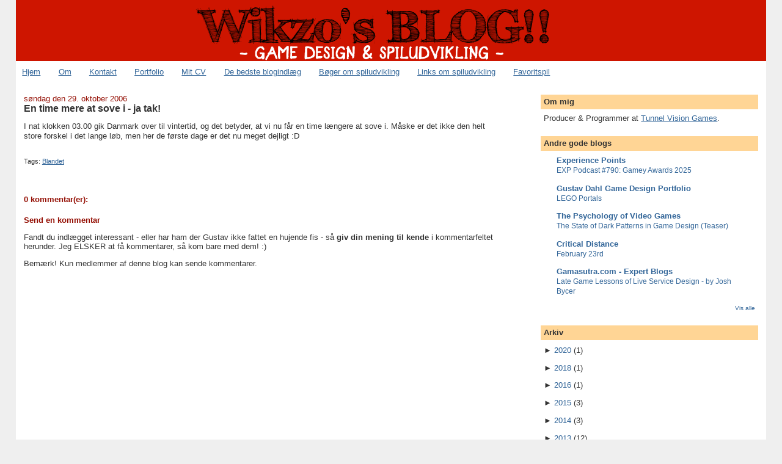

--- FILE ---
content_type: text/html; charset=UTF-8
request_url: https://www.wikzo.com/2006/10/en-time-mere-at-sove-i-ja-tak_29.html
body_size: 14628
content:
<!DOCTYPE html>
<html dir='ltr' xmlns='http://www.w3.org/1999/xhtml' xmlns:b='http://www.google.com/2005/gml/b' xmlns:data='http://www.google.com/2005/gml/data' xmlns:expr='http://www.google.com/2005/gml/expr'>
<head>
<link href='https://www.blogger.com/static/v1/widgets/55013136-widget_css_bundle.css' rel='stylesheet' type='text/css'/>
<meta content='bkwXEvNBoOx0e_cl1GlZjpB7rj-VLfrMoxa3oJe8Q5c' name='google-site-verification'/>
<meta content='text/html; charset=UTF-8' http-equiv='Content-Type'/>
<meta content='blogger' name='generator'/>
<link href='https://www.wikzo.com/favicon.ico' rel='icon' type='image/x-icon'/>
<link href='https://www.wikzo.com/2006/10/en-time-mere-at-sove-i-ja-tak_29.html' rel='canonical'/>
<link rel="alternate" type="application/atom+xml" title="Game design, spiludvikling &amp; gaming - blog om computerspil - Atom" href="https://www.wikzo.com/feeds/posts/default" />
<link rel="alternate" type="application/rss+xml" title="Game design, spiludvikling &amp; gaming - blog om computerspil - RSS" href="https://www.wikzo.com/feeds/posts/default?alt=rss" />
<link rel="service.post" type="application/atom+xml" title="Game design, spiludvikling &amp; gaming - blog om computerspil - Atom" href="https://www.blogger.com/feeds/21002253/posts/default" />

<link rel="alternate" type="application/atom+xml" title="Game design, spiludvikling &amp; gaming - blog om computerspil - Atom" href="https://www.wikzo.com/feeds/116213433746286425/comments/default" />
<!--Can't find substitution for tag [blog.ieCssRetrofitLinks]-->
<meta content='https://www.wikzo.com/2006/10/en-time-mere-at-sove-i-ja-tak_29.html' property='og:url'/>
<meta content='En time mere at sove i - ja tak!' property='og:title'/>
<meta content='I nat klokken 03.00 gik Danmark over til vintertid, og det betyder, at vi nu får en time længere at sove i. Måske er det ikke den helt store...' property='og:description'/>
<meta content='Wikzo er en dansk blog om computerspil, videospil og spiludvikling.' name='description'/>
<meta content='Game design, spiludvikling, gaming, computerspil, videospil' name='keywords'/>
<meta content='Gustav Dahl / Wikzo' name='author'/>
<!-- Start www.bloggerplugins.org: Changing the Blogger Title Tag -->
<title>En time mere at sove i - ja tak! ~ Game design, spiludvikling &amp; gaming - blog om computerspil</title>
<!-- End www.bloggerplugins.org: Changing the Blogger Title Tag -->
<style id='page-skin-1' type='text/css'><!--
/*
-----------------------------------------------
Blogger Template Style
Name:     Stretch Denim
Designer: Darren Delaye
URL:      www.DarrenDelaye.com
Date:     11 Jul 2006
-----------------------------------------------
*/
#navbar-iframe { display: none !important; }
/* Variable definitions
====================
<Variable name="bgColor" description="Page Background Color"
type="color" default="#efefef">
<Variable name="textColor" description="Text Color"
type="color" default="#333333">
<Variable name="linkColor" description="Link Color"
type="color" default="#336699">
<Variable name="headerBgColor" description="Page Header Background Color"
type="color" default="#336699">
<Variable name="headerTextColor" description="Page Header Text Color"
type="color" default="#ffffff">
<Variable name="headerCornersColor" description="Page Header Corners Color"
type="color" default="#528bc5">
<Variable name="mainBgColor" description="Main Background Color"
type="color" default="#ffffff">
<Variable name="borderColor" description="Border Color"
type="color" default="#cccccc">
<Variable name="dateHeaderColor" description="Date Header Color"
type="color" default="#999999">
<Variable name="sidebarTitleBgColor" description="Sidebar Title Background Color"
type="color" default="#ffd595">
<Variable name="sidebarTitleTextColor" description="Sidebar Title Text Color"
type="color" default="#333333">
<Variable name="bodyFont" description="Text Font"
type="font" default="normal normal 100% Verdana, Arial, Sans-serif;">
<Variable name="headerFont" description="Page Header Font"
type="font" default="normal normal 210% Verdana, Arial, Sans-serif;">
<Variable name="startSide" description="Start side in blog language"
type="automatic" default="left">
<Variable name="endSide" description="End side in blog language"
type="automatic" default="right">
*/
body {
background: #efefef;
margin: 0;
padding: 0px;
font: x-small Verdana, Arial;
text-align: center;
color: #333333;
font-size/* */:/**/small;
font-size: /**/small;
}
a:link {
color: #336699;
}
a:visited {
color: #336699;
}
a img {
border-width: 0;
}
#outer-wrapper {
font: normal normal 100% Verdana, Arial, Sans-serif;;
}
/* Header
----------------------------------------------- */
#header-wrapper {
margin:0;
padding: 0;
background-color: #efefef;
text-align: left;
}
#header {
margin: 0 2%;
background-color: #ce1500;
color: #ffffff;
padding: 0;
font: normal normal 210% Verdana, Arial, Sans-serif;;
position: relative;
}
#header-inner a {
width:750px;
margin:0 auto;
}
h1.title {
padding-top: 38px;
margin: 0 1% .1em;
line-height: 1.2em;
font-size: 100%;
}
h1.title a, h1.title a:visited {
color: #ffffff;
text-decoration: none;
}
#header .description {
display: block;
margin: 0 1%;
padding: 0 0 40px;
line-height: 1.4em;
font-size: 50%;
}
/* Content
----------------------------------------------- */
.clear {
clear: both;
}
#content-wrapper {
margin: 0 2%;
padding: 0 0 15px;
text-align: left;
background-color: #ffffff;
border: 1px solid #ffffff;
border-top: 0;
}
#main-wrapper {
margin-left: 1%;
width: 64%;
float: left;
background-color: #ffffff;
display: inline;       /* fix for doubling margin in IE */
word-wrap: break-word; /* fix for long text breaking sidebar float in IE */
overflow: hidden;      /* fix for long non-text content breaking IE sidebar float */
}
#sidebar-wrapper {
margin-right: 1%;
width: 29%;
float: right;
background-color: #ffffff;
display: inline;       /* fix for doubling margin in IE */
word-wrap: break-word; /* fix for long text breaking sidebar float in IE */
overflow: hidden;      /* fix for long non-text content breaking IE sidebar float */
}
/* Headings
----------------------------------------------- */
h2, h3 {
margin: 0;
}
/* Posts
----------------------------------------------- */
.date-header {
margin: 1.5em 0 0;
font-weight: normal;
color: #940f04;
font-size: 100%;
}
.post {
margin: 0 0 1.5em;
padding-bottom: 1.5em;
}
.post-title {
margin: 0;
padding: 0;
font-size: 125%;
font-weight: bold;
line-height: 1.1em;
}
.post-title a, .post-title a:visited, .post-title strong {
text-decoration: none;
color: #333333;
font-weight: bold;
}
.post div {
margin: 0 0 .75em;
line-height: 1.3em;
}
.post-footer {
margin: -.25em 0 0;
color: #333333;
font-size: 87%;
}
.post-footer .span {
margin-right: .3em;
}
.post img {
padding: 4px;
border: 1px solid #ffffff;
}
.post blockquote {
margin:1em 20px;
background: #e0e0e0 url(https://blogger.googleusercontent.com/img/b/R29vZ2xl/AVvXsEjt2vniHX7o3eUMeKMHrQTBGUYigyAeOg5yyouo3Dq_zTZID1m1mHWKeG3QLC-TUL-oN2V6dYBDey4ZXlsjIJx26R4zy9_tPuFBh7t2v_nRg-ZAiGnSAT4MLHUV-QH_aC9S2k4X/) top left no-repeat;
padding: 8px 8px 8px 65px;
}
}
.post blockquote p {
margin: .75em 0;
}
/* Comments
----------------------------------------------- */
#comments h4 {
margin: 1em 0;
color: #940f04;
}
#comments h4 strong {
font-size: 110%;
}
#comments-block {
margin: 1em 0 1.5em;
line-height: 1.3em;
}
#comments-block dt {
margin: .5em 0;
}
#comments-block dd {
margin: .25em 0 0;
}
#comments-block dd.comment-footer {
margin: -.25em 0 2em;
line-height: 1.4em;
font-size: 78%;
}
#comments-block dd p {
margin: 0 0 .75em;
}
.deleted-comment {
font-style:italic;
color:gray;
}
.feed-links {
clear: both;
line-height: 2.5em;
}
#blog-pager-newer-link {
float: left;
}
#blog-pager-older-link {
float: right;
}
#blog-pager {
text-align: center;
}
/* Sidebar Content
----------------------------------------------- */
.sidebar h2 {
margin: 1.6em 0 .5em;
padding: 4px 5px;
background-color: #ffd595;
font-size: 100%;
color: #333333;
}
.sidebar ul {
margin: 0;
padding: 0;
list-style: none;
}
.sidebar li {
margin: 0;
padding-top: 0;
padding-right: 0;
padding-bottom: .5em;
padding-left: 15px;
text-indent: -15px;
line-height: 1.5em;
}
.sidebar {
color: #333333;
line-height:1.3em;
}
.sidebar .widget {
margin-bottom: 1em;
}
.sidebar .widget-content {
margin: 0 5px;
}
/* Profile
----------------------------------------------- */
.profile-img {
float: left;
margin-top: 0;
margin-right: 5px;
margin-bottom: 5px;
margin-left: 0;
padding: 4px;
border: 1px solid #ffffff;
}
.profile-data {
margin:0;
text-transform:uppercase;
letter-spacing:.1em;
font-weight: bold;
line-height: 1.6em;
font-size: 78%;
}
.profile-datablock {
margin:.5em 0 .5em;
}
.profile-textblock {
margin: 0.5em 0;
line-height: 1.6em;
}
/* Footer
----------------------------------------------- */
#footer {
clear: both;
text-align: center;
color: #333333;
}
#footer .widget {
margin:.5em;
padding-top: 20px;
font-size: 85%;
line-height: 1.5em;
text-align: left;
}
/** Page structure tweaks for layout editor wireframe */
body#layout #header {
width: 750px;
}
/* Label Cloud Styles
----------------------------------------------- */
#labelCloud {text-align:center;font-family:arial,sans-serif;}
#labelCloud .label-cloud li{display:inline;background-image:none !important;padding:0 5px;margin:0;vertical-align:baseline !important;border:0 !important;}
#labelCloud ul{list-style-type:none;margin:0 auto;padding:0;}
#labelCloud a img{border:0;display:inline;margin:0 0 0 3px;padding:0}
#labelCloud a{text-decoration:none}
#labelCloud a:hover{text-decoration:underline}
#labelCloud li a{}
#labelCloud .label-cloud {}
#labelCloud .label-count {padding-left:0.2em;font-size:9px;color:#000}
#labelCloud .label-cloud li:before{content:"" !important}

--></style>
<script type='text/javascript'>
// Label Cloud User Variables
var cloudMin = 1;
var maxFontSize = 25;
var maxColor = [255,0,0];
var minFontSize = 10;
var minColor = [139,139,131];
var lcShowCount = false;
</script>
<link href='http://gustavdahl.net/wp-content/uploads/2010/11/wikzo.ico' rel='shortcut icon'/>
<!--Related Posts with thumbnails Scripts and Styles Start-->
<!-- remove -->
<style type='text/css'>
#related-posts {
float:center;
text-transform:none;
height:100%;
min-height:100%;
padding-top:5px;
padding-left:5px;
}

#related-posts h2{
font-size: 1.6em;
font-weight: bold;
color: black;
font-family: Georgia, &#8220;Times New Roman&#8221;, Times, serif;
margin-bottom: 0.75em;
margin-top: 0em;
padding-top: 0em;
}
#related-posts a{
color:black;
}
#related-posts a:hover{
color:black;
}

#related-posts  a:hover {
background-color:#d4eaf2;
}
</style>
<script src="//blogergadgets.googlecode.com/files/relatedthumbs21.js" type="text/javascript"></script>
<!-- remove -->
<!--Related Posts with thumbnails Scripts and Styles End-->
<link href='https://www.blogger.com/dyn-css/authorization.css?targetBlogID=21002253&amp;zx=94f9c1d4-cb3a-4e0a-b875-2af697eb3561' media='none' onload='if(media!=&#39;all&#39;)media=&#39;all&#39;' rel='stylesheet'/><noscript><link href='https://www.blogger.com/dyn-css/authorization.css?targetBlogID=21002253&amp;zx=94f9c1d4-cb3a-4e0a-b875-2af697eb3561' rel='stylesheet'/></noscript>
<meta name='google-adsense-platform-account' content='ca-host-pub-1556223355139109'/>
<meta name='google-adsense-platform-domain' content='blogspot.com'/>

<!-- data-ad-client=ca-pub-7236051483343087 -->

</head>
<body>
<div class='navbar section' id='navbar'><div class='widget Navbar' data-version='1' id='Navbar1'><script type="text/javascript">
    function setAttributeOnload(object, attribute, val) {
      if(window.addEventListener) {
        window.addEventListener('load',
          function(){ object[attribute] = val; }, false);
      } else {
        window.attachEvent('onload', function(){ object[attribute] = val; });
      }
    }
  </script>
<div id="navbar-iframe-container"></div>
<script type="text/javascript" src="https://apis.google.com/js/platform.js"></script>
<script type="text/javascript">
      gapi.load("gapi.iframes:gapi.iframes.style.bubble", function() {
        if (gapi.iframes && gapi.iframes.getContext) {
          gapi.iframes.getContext().openChild({
              url: 'https://www.blogger.com/navbar/21002253?po\x3d116213433746286425\x26origin\x3dhttps://www.wikzo.com',
              where: document.getElementById("navbar-iframe-container"),
              id: "navbar-iframe"
          });
        }
      });
    </script><script type="text/javascript">
(function() {
var script = document.createElement('script');
script.type = 'text/javascript';
script.src = '//pagead2.googlesyndication.com/pagead/js/google_top_exp.js';
var head = document.getElementsByTagName('head')[0];
if (head) {
head.appendChild(script);
}})();
</script>
</div></div>
<div id='outer-wrapper'><div id='wrap2'>
<!-- skip links for text browsers -->
<span id='skiplinks' style='display:none;'>
<a href='#main'>skip to main </a> |
      <a href='#sidebar'>skip to sidebar</a>
</span>
<div id='header-wrapper'>
<div class='header section' id='header'><div class='widget Header' data-version='1' id='Header1'>
<div id='header-inner'>
<a href='https://www.wikzo.com/' style='display: block'>
<img alt='Game design, spiludvikling &amp; gaming - blog om computerspil' height='100px; ' id='Header1_headerimg' src='https://blogger.googleusercontent.com/img/b/R29vZ2xl/AVvXsEj3GZxZ3CQyiluW4AFStchmXYyy6aiBRsH65xxAaKitwh2n7PCURzarJtLzG_a1NJ3L4wG-tvx6jliA7uP4TzMz9erIzLk7U7Z9pYDAiDJ4WETh_CkfppzxwVe1t_GBLmXSNXKi/s1600-r/Wikzo-blog.png' style='display: block' width='690px; '/>
</a>
</div>
</div></div>
</div>
<div id='content-wrapper'>
<div id='crosscol-wrapper' style='text-align:center'>
<div class='crosscol section' id='crosscol'><div class='widget PageList' data-version='1' id='PageList1'>
<div class='widget-content'>
<ul>
<li><a href='https://www.wikzo.com/'>Hjem</a></li>
<li><a href='https://www.wikzo.com/p/om.html'>Om</a></li>
<li><a href='https://www.wikzo.com/p/kontakt.html'>Kontakt</a></li>
<li><a href='https://www.wikzo.com/p/game-portfolio.html'>Portfolio</a></li>
<li><a href='https://www.wikzo.com/p/cv.html'>Mit CV</a></li>
<li><a href='https://www.wikzo.com/p/best-posts.html'>De bedste blogindlæg</a></li>
<li><a href='https://www.wikzo.com/p/books.html'>Bøger om spiludvikling</a></li>
<li><a href='https://www.wikzo.com/p/links.html'>Links om spiludvikling</a></li>
<li><a href='https://www.wikzo.com/p/favorit-spil.html'>Favoritspil</a></li>
</ul>
</div>
</div></div>
</div>
<div id='main-wrapper'>
<div class='main section' id='main'><div class='widget Blog' data-version='1' id='Blog1'>
<div class='blog-posts hfeed'>
<!--Can't find substitution for tag [adStart]-->
<h2 class='date-header'>søndag den 29. oktober 2006</h2>
<div class='post hentry'>
<a name='116213433746286425'></a>
<h3 class='post-title entry-title'>
<a href='https://www.wikzo.com/2006/10/en-time-mere-at-sove-i-ja-tak_29.html'>En time mere at sove i - ja tak!</a>
</h3>
<div class='post-header-line-1'></div>
<div class='post-body entry-content'>
<p>I nat klokken 03.00 gik Danmark over til vintertid, og det betyder, at vi nu får en time længere at sove i. Måske er det ikke den helt store forskel i det lange løb, men her de første dage er det nu meget dejligt :D</p>
<div style='clear: both;'></div>
</div>
<div class='post-footer'>
<div class='post-footer-line post-footer-line-1'><span class='post-labels'>
<div id='related-posts'>
<script src='/feeds/posts/default/-/Blandet?alt=json-in-script&callback=related_results_labels_thumbs&max-results=6' type='text/javascript'></script>
<script type='text/javascript'>
var currentposturl="https://www.wikzo.com/2006/10/en-time-mere-at-sove-i-ja-tak_29.html";
var maxresults=6;
var relatedpoststitle="Relateret læsning";
removeRelatedDuplicates_thumbs();
printRelatedLabels_thumbs();
</script>
</div><div style='clear:both'></div>
<span class='post-comment-link'>
</span>
<span class='post-icons'>
Tags:
<a href='https://www.wikzo.com/search/label/Blandet' rel='tag'>Blandet</a>
</span>
</span>
</div>
<div class='post-footer-line post-footer-line-2'></div>
<div class='post-footer-line post-footer-line-3'></div>
</div>
</div>
<div class='comments' id='comments'>
<a name='comments'></a>
<h4>
0
kommentar(er):
        
</h4>
<dl class='avatar-comment-indent' id='comments-block'>
</dl>
<p class='comment-footer'>
<div class='comment-form'>
<a name='comment-form'></a>
<h4 id='comment-post-message'>Send en kommentar</h4>
<p>Fandt du indlægget interessant - eller har ham der Gustav ikke fattet en hujende fis - så <b>giv din mening til kende</b> i kommentarfeltet herunder. Jeg ELSKER at få kommentarer, så kom bare med dem! :)</p>
<p>Bemærk! Kun medlemmer af denne blog kan sende kommentarer.</p>
<a href='https://www.blogger.com/comment/frame/21002253?po=116213433746286425&hl=da&saa=85391&origin=https://www.wikzo.com' id='comment-editor-src'></a>
<iframe allowtransparency='true' class='blogger-iframe-colorize blogger-comment-from-post' frameborder='0' height='410px' id='comment-editor' name='comment-editor' src='' width='100%'></iframe>
<script src='https://www.blogger.com/static/v1/jsbin/1345082660-comment_from_post_iframe.js' type='text/javascript'></script>
<script type='text/javascript'>
      BLOG_CMT_createIframe('https://www.blogger.com/rpc_relay.html');
    </script>
</div>
</p>
<div id='backlinks-container'>
<div id='Blog1_backlinks-container'>
</div>
</div>
</div>
<!--Can't find substitution for tag [adEnd]-->
</div>
<div class='blog-pager' id='blog-pager'>
<span id='blog-pager-newer-link'>
<a class='blog-pager-newer-link' href='https://www.wikzo.com/2006/10/sjov-parodi-p-battlefield-2142.html' id='Blog1_blog-pager-newer-link' title='Nyere opslag'>Nyere opslag</a>
</span>
<span id='blog-pager-older-link'>
<a class='blog-pager-older-link' href='https://www.wikzo.com/2006/10/ta-jer-sammen-ea_28.html' id='Blog1_blog-pager-older-link' title='Ældre opslag'>Ældre opslag</a>
</span>
<a class='home-link' href='https://www.wikzo.com/'>Start</a>
</div>
<div class='clear'></div>
<div class='post-feeds'>
<div class='feed-links'>
Abonner på:
<a class='feed-link' href='https://www.wikzo.com/feeds/116213433746286425/comments/default' target='_blank' type='application/atom+xml'>Kommentarer til indlægget (Atom)</a>
</div>
</div>
</div></div>
</div>
<div id='sidebar-wrapper'>
<div class='sidebar section' id='sidebar'><div class='widget Text' data-version='1' id='Text2'>
<h2 class='title'>Om mig</h2>
<div class='widget-content'>
Producer &amp; Programmer at <a href="http://tunnelvisiongames.com">Tunnel Vision Games</a>.
</div>
</div><div class='widget BlogList' data-version='1' id='BlogList1'>
<h2 class='title'>Andre gode blogs</h2>
<div class='widget-content'>
<div class='blog-list-container' id='BlogList1_container'>
<ul id='BlogList1_blogs'>
<li style='display: block;'>
<div class='blog-icon'>
<input type='hidden' value='https://lh3.googleusercontent.com/blogger_img_proxy/AEn0k_s7hzKi6_73bX4X8kRwFHT-9wyFfLPPEWBvzBvew19zfpzzcxg6kglN1i__7-EtXhr27QXtKwJfbZxUxSBw65weJU34I-UJg_hPQ8-a44k=s16-w16-h16'/>
</div>
<div class='blog-content'>
<div class='blog-title'>
<a href='http://www.experiencepoints.net/' target='_blank'>
Experience  Points</a>
</div>
<div class='item-content'>
<span class='item-title'>
<a href='http://www.experiencepoints.net/2025/12/exp-podcast-790-game-awards-2025.html' target='_blank'>
EXP Podcast #790: Gamey Awards 2025</a>
</span>
</div>
</div>
<div style='clear: both;'></div>
</li>
<li style='display: block;'>
<div class='blog-icon'>
<input type='hidden' value='https://lh3.googleusercontent.com/blogger_img_proxy/AEn0k_s43JnVNVf9yzblRiNmKk0j90hj4BnQR_3tGPWv9yoo6VJOIy49ykWjqDacigbEwQ6iwMyXvrJwZe0Npff9fh71qSY45rk=s16-w16-h16'/>
</div>
<div class='blog-content'>
<div class='blog-title'>
<a href='https://gustavdahl.net' target='_blank'>
Gustav Dahl Game Design Portfolio</a>
</div>
<div class='item-content'>
<span class='item-title'>
<a href='https://gustavdahl.net/lego-portals/' target='_blank'>
LEGO Portals</a>
</span>
</div>
</div>
<div style='clear: both;'></div>
</li>
<li style='display: block;'>
<div class='blog-icon'>
<input type='hidden' value='https://lh3.googleusercontent.com/blogger_img_proxy/AEn0k_udSZswrJK1LfgvBZ46LsGPuX3WS8yDQs5EkebsYMwst53-1D-r3Chr3Rrggrvixsy1sZeqyHCwwm4WckOBeSIrtJHrNU_y7XS4JtcRev_5KQ=s16-w16-h16'/>
</div>
<div class='blog-content'>
<div class='blog-title'>
<a href='https://www.psychologyofgames.com' target='_blank'>
The Psychology of Video Games</a>
</div>
<div class='item-content'>
<span class='item-title'>
<a href='https://www.psychologyofgames.com/2025/03/the-state-of-dark-patterns-in-game-design-teaser/' target='_blank'>
The State of Dark Patterns in Game Design (Teaser)</a>
</span>
</div>
</div>
<div style='clear: both;'></div>
</li>
<li style='display: block;'>
<div class='blog-icon'>
<input type='hidden' value='https://lh3.googleusercontent.com/blogger_img_proxy/AEn0k_uSIvOoHa5MI8v_ozvz5rHpyfSQVPV989jGE26PeBTzeC3cz1aT1C7IT8pM3Cuwpz9rLxJb-vLO8CYgpwBf59xoVMxM1dlmed7n4lPJOTJd7Q=s16-w16-h16'/>
</div>
<div class='blog-content'>
<div class='blog-title'>
<a href='https://www.critical-distance.com' target='_blank'>
Critical Distance</a>
</div>
<div class='item-content'>
<span class='item-title'>
<a href='https://www.critical-distance.com/2025/02/25/february-23rd-2/' target='_blank'>
February 23rd</a>
</span>
</div>
</div>
<div style='clear: both;'></div>
</li>
<li style='display: block;'>
<div class='blog-icon'>
<input type='hidden' value='https://lh3.googleusercontent.com/blogger_img_proxy/AEn0k_tE3L-eLBwgTlR-1k9Nu1F0RfmaXwzrG4cuFhe9S4ujMBGLfAnZSP8-7F38GLvbOiF4YJcBDg58ikgQxh7J8NV4LNbd1QkGtBc=s16-w16-h16'/>
</div>
<div class='blog-content'>
<div class='blog-title'>
<a href='https://www.gamasutra.com/blogs/expert/' target='_blank'>
Gamasutra.com - Expert Blogs</a>
</div>
<div class='item-content'>
<span class='item-title'>
<a href='https://www.gamasutra.com/blogs/JoshBycer/20220624/398511/Late_Game_Lessons_of_Live_Service_Design.php' target='_blank'>
Late Game Lessons of Live Service Design - by Josh Bycer</a>
</span>
</div>
</div>
<div style='clear: both;'></div>
</li>
<li style='display: none;'>
<div class='blog-icon'>
<input type='hidden' value='https://lh3.googleusercontent.com/blogger_img_proxy/AEn0k_vQ1BOe3OAF69hyoH7-FgP1nAaSOoikSBfsMm8vVh74eBe2hNza-tEmOpj5rRAnx68iEEHtlk2uikUBW48KwkmLYiUJRuPSKIYZ=s16-w16-h16'/>
</div>
<div class='blog-content'>
<div class='blog-title'>
<a href='http://readitlaterlist.com/users/Wikzo/feed/read' target='_blank'>
My Reading List: Read</a>
</div>
<div class='item-content'>
<span class='item-title'>
<a href='https://dr.dk/nyheder/kultur/boeger/daniel-udstiller-populaer-rejseform-i-ny-bog-der-er-noget-fuldstaendig-grotesk' target='_blank'>
Daniel udstiller populær rejseform i ny bog: 'Der er noget fuldstændig 
grotesk over det'</a>
</span>
</div>
</div>
<div style='clear: both;'></div>
</li>
<li style='display: none;'>
<div class='blog-icon'>
<input type='hidden' value='https://lh3.googleusercontent.com/blogger_img_proxy/AEn0k_vDT5vV3y0JA7DNo_q2CQodPvm6uSYSJTo2ql31fuiCuVt-3krc4H3Oh6QlemQcOcuG1vMJNgkZfzlc1Kefqtmt-qsHTvsQmrb4qSA=s16-w16-h16'/>
</div>
<div class='blog-content'>
<div class='blog-title'>
<a href='http://louisera.blogspot.com/' target='_blank'>
Louises blog</a>
</div>
<div class='item-content'>
<span class='item-title'>
<a href='http://louisera.blogspot.com/2017/02/selvforstaelse-er-menneskets-indre.html' target='_blank'>
Selvforståelse er menneskets indre kompas</a>
</span>
</div>
</div>
<div style='clear: both;'></div>
</li>
<li style='display: none;'>
<div class='blog-icon'>
<input type='hidden' value='https://lh3.googleusercontent.com/blogger_img_proxy/AEn0k_t1ZnqThzs14JdyOmi0V0ntDYGRROpUTHUFEjS2hL1JY9h1Rv8kgqfmadzx5L6L5G_dboiHOa5o9AR5--lxu4KnTUMrfw=s16-w16-h16'/>
</div>
<div class='blog-content'>
<div class='blog-title'>
<a href='http://juliehorup.com' target='_blank'>
Julie Horup</a>
</div>
<div class='item-content'>
<span class='item-title'>
<a href='http://juliehorup.com/2016/11/17/watch-dogs-2-samfundskritikken-snubler-i-parodier/' target='_blank'>
Samfundskritikken snubler i parodier</a>
</span>
</div>
</div>
<div style='clear: both;'></div>
</li>
<li style='display: none;'>
<div class='blog-icon'>
<input type='hidden' value='https://lh3.googleusercontent.com/blogger_img_proxy/AEn0k_v8KfYVGolH5FnT7jr3sZZl-TCujdYBi_J1KVeTiZxsTbYZ6DzVNgeZ5TaFrigDeDpqO8HWehY88C3UWbj1bO89bnIi91LmDwLo3A=s16-w16-h16'/>
</div>
<div class='blog-content'>
<div class='blog-title'>
<a href='http://www.gameproducer.net' target='_blank'>
GameProducer.Net</a>
</div>
<div class='item-content'>
<span class='item-title'>
<a href='http://www.gameproducer.net/2015/06/21/news-about-voyages-survive-development/' target='_blank'>
News about Voyages & Survive development</a>
</span>
</div>
</div>
<div style='clear: both;'></div>
</li>
<li style='display: none;'>
<div class='blog-icon'>
<input type='hidden' value='https://lh3.googleusercontent.com/blogger_img_proxy/AEn0k_v-Ms_cgTjoZ7nPBEzRJndf5wpfBDcWX6blLWVEnUEq7R1MV9TkFXHo9w6Psmzr9zDtUMuoBBT3nEQkpX7nqF5BJ4HMju_uNARC=s16-w16-h16'/>
</div>
<div class='blog-content'>
<div class='blog-title'>
<a href='http://critical-gaming.com/blog/' target='_blank'>
Critical-Gaming Blog</a>
</div>
<div class='item-content'>
<span class='item-title'>
<a href='http://critical-gaming.com/blog/2015/5/30/introducing-design-oriented.html' target='_blank'>
Introducing Design Oriented</a>
</span>
</div>
</div>
<div style='clear: both;'></div>
</li>
<li style='display: none;'>
<div class='blog-icon'>
<input type='hidden' value='https://lh3.googleusercontent.com/blogger_img_proxy/AEn0k_sSzTBmboh_67nbLEJdDwKkLEDuDQQrqWPxBc-0IO2usariGRGZ2qes6IbPAp-_MG7JRDgE0E8r0Pgm-u161npuvDC0JaMQ2Uym7g=s16-w16-h16'/>
</div>
<div class='blog-content'>
<div class='blog-title'>
<a href='https://www.brainygamer.com/the_brainy_gamer/' target='_blank'>
The Brainy Gamer</a>
</div>
<div class='item-content'>
<span class='item-title'>
<a href='https://www.brainygamer.com/the_brainy_gamer/2014/06/please-stop-listening.html' target='_blank'>
Please stop listening</a>
</span>
</div>
</div>
<div style='clear: both;'></div>
</li>
<li style='display: none;'>
<div class='blog-icon'>
<input type='hidden' value='https://lh3.googleusercontent.com/blogger_img_proxy/AEn0k_vCXCWuVEaHdJXXaR916JtqrPSoJQOe2sNgZuVhoXs-jB1sxsZ0cXLCRWcefKLjENUEg4sIx7mu6zphKjyW3teQeGmdNbS_xiuapJ_eCNL5x5cF5lizXD9XtwE=s16-w16-h16'/>
</div>
<div class='blog-content'>
<div class='blog-title'>
<a href='https://pleasefillintheblanks.wordpress.com' target='_blank'>
Please Fill In The Blanks</a>
</div>
<div class='item-content'>
<span class='item-title'>
<a href='https://pleasefillintheblanks.wordpress.com/2013/09/06/so-busy/' target='_blank'>
So busy &#8230; :(</a>
</span>
</div>
</div>
<div style='clear: both;'></div>
</li>
<li style='display: none;'>
<div class='blog-icon'>
<input type='hidden' value='https://lh3.googleusercontent.com/blogger_img_proxy/AEn0k_tIJLLMRPGE_9pQM0h9t11-4XqvAuPIC7Tdh02V3FtLg4gcXCYdP-JCJsgDw11WdbgiH1gAwaZMGbgMWs6MREiq7yVoog=s16-w16-h16'/>
</div>
<div class='blog-content'>
<div class='blog-title'>
<a href='http://www.above49.ca/' target='_blank'>
Above 49</a>
</div>
<div class='item-content'>
<span class='item-title'>
<a href='http://www.above49.ca/2012/01/best-beast-origins.html' target='_blank'>
The Best Beast of 2011: Origins</a>
</span>
</div>
</div>
<div style='clear: both;'></div>
</li>
<li style='display: none;'>
<div class='blog-icon'>
<input type='hidden' value='https://lh3.googleusercontent.com/blogger_img_proxy/AEn0k_uksj_-9-UhZX870piUvJ7FG2Sp9DI8fwLfo8-G05VqL91Z2m7bYrPLQ6tZzfeS5BoPvJzt3grfipUFmj-S4kUdF2-g6iNQXAU=s16-w16-h16'/>
</div>
<div class='blog-content'>
<div class='blog-title'>
<a href='http://altdevblogaday.org/feed/' target='_blank'>
#AltDevBlogADay</a>
</div>
<div class='item-content'>
<span class='item-title'>
<!--Can't find substitution for tag [item.itemTitle]-->
</span>
</div>
</div>
<div style='clear: both;'></div>
</li>
</ul>
<div class='show-option'>
<span id='BlogList1_show-n' style='display: none;'>
<a href='javascript:void(0)' onclick='return false;'>Vis 5</a>
</span>
<span id='BlogList1_show-all' style='margin-left: 5px;'>
<a href='javascript:void(0)' onclick='return false;'>Vis alle</a>
</span>
</div>
</div>
</div>
</div><div class='widget BlogArchive' data-version='1' id='BlogArchive1'>
<h2>Arkiv</h2>
<div class='widget-content'>
<div id='ArchiveList'>
<div id='BlogArchive1_ArchiveList'>
<ul>
<li class='archivedate collapsed'>
<a class='toggle' href='//www.wikzo.com/2006/10/en-time-mere-at-sove-i-ja-tak_29.html?widgetType=BlogArchive&widgetId=BlogArchive1&action=toggle&dir=open&toggle=YEARLY-1577833200000&toggleopen=MONTHLY-1159653600000'>
<span class='zippy'>

              &#9658;
            
</span>
</a>
<a class='post-count-link' href='https://www.wikzo.com/2020/'>2020</a>
<span class='post-count' dir='ltr'>(1)</span>
<ul>
<li class='archivedate collapsed'>
<a class='toggle' href='//www.wikzo.com/2006/10/en-time-mere-at-sove-i-ja-tak_29.html?widgetType=BlogArchive&widgetId=BlogArchive1&action=toggle&dir=open&toggle=MONTHLY-1585692000000&toggleopen=MONTHLY-1159653600000'>
<span class='zippy'>

              &#9658;
            
</span>
</a>
<a class='post-count-link' href='https://www.wikzo.com/2020/04/'>april 2020</a>
<span class='post-count' dir='ltr'>(1)</span>
</li>
</ul>
</li>
</ul>
<ul>
<li class='archivedate collapsed'>
<a class='toggle' href='//www.wikzo.com/2006/10/en-time-mere-at-sove-i-ja-tak_29.html?widgetType=BlogArchive&widgetId=BlogArchive1&action=toggle&dir=open&toggle=YEARLY-1514761200000&toggleopen=MONTHLY-1159653600000'>
<span class='zippy'>

              &#9658;
            
</span>
</a>
<a class='post-count-link' href='https://www.wikzo.com/2018/'>2018</a>
<span class='post-count' dir='ltr'>(1)</span>
<ul>
<li class='archivedate collapsed'>
<a class='toggle' href='//www.wikzo.com/2006/10/en-time-mere-at-sove-i-ja-tak_29.html?widgetType=BlogArchive&widgetId=BlogArchive1&action=toggle&dir=open&toggle=MONTHLY-1535752800000&toggleopen=MONTHLY-1159653600000'>
<span class='zippy'>

              &#9658;
            
</span>
</a>
<a class='post-count-link' href='https://www.wikzo.com/2018/09/'>september 2018</a>
<span class='post-count' dir='ltr'>(1)</span>
</li>
</ul>
</li>
</ul>
<ul>
<li class='archivedate collapsed'>
<a class='toggle' href='//www.wikzo.com/2006/10/en-time-mere-at-sove-i-ja-tak_29.html?widgetType=BlogArchive&widgetId=BlogArchive1&action=toggle&dir=open&toggle=YEARLY-1451602800000&toggleopen=MONTHLY-1159653600000'>
<span class='zippy'>

              &#9658;
            
</span>
</a>
<a class='post-count-link' href='https://www.wikzo.com/2016/'>2016</a>
<span class='post-count' dir='ltr'>(1)</span>
<ul>
<li class='archivedate collapsed'>
<a class='toggle' href='//www.wikzo.com/2006/10/en-time-mere-at-sove-i-ja-tak_29.html?widgetType=BlogArchive&widgetId=BlogArchive1&action=toggle&dir=open&toggle=MONTHLY-1451602800000&toggleopen=MONTHLY-1159653600000'>
<span class='zippy'>

              &#9658;
            
</span>
</a>
<a class='post-count-link' href='https://www.wikzo.com/2016/01/'>januar 2016</a>
<span class='post-count' dir='ltr'>(1)</span>
</li>
</ul>
</li>
</ul>
<ul>
<li class='archivedate collapsed'>
<a class='toggle' href='//www.wikzo.com/2006/10/en-time-mere-at-sove-i-ja-tak_29.html?widgetType=BlogArchive&widgetId=BlogArchive1&action=toggle&dir=open&toggle=YEARLY-1420066800000&toggleopen=MONTHLY-1159653600000'>
<span class='zippy'>

              &#9658;
            
</span>
</a>
<a class='post-count-link' href='https://www.wikzo.com/2015/'>2015</a>
<span class='post-count' dir='ltr'>(3)</span>
<ul>
<li class='archivedate collapsed'>
<a class='toggle' href='//www.wikzo.com/2006/10/en-time-mere-at-sove-i-ja-tak_29.html?widgetType=BlogArchive&widgetId=BlogArchive1&action=toggle&dir=open&toggle=MONTHLY-1430431200000&toggleopen=MONTHLY-1159653600000'>
<span class='zippy'>

              &#9658;
            
</span>
</a>
<a class='post-count-link' href='https://www.wikzo.com/2015/05/'>maj 2015</a>
<span class='post-count' dir='ltr'>(2)</span>
</li>
</ul>
<ul>
<li class='archivedate collapsed'>
<a class='toggle' href='//www.wikzo.com/2006/10/en-time-mere-at-sove-i-ja-tak_29.html?widgetType=BlogArchive&widgetId=BlogArchive1&action=toggle&dir=open&toggle=MONTHLY-1420066800000&toggleopen=MONTHLY-1159653600000'>
<span class='zippy'>

              &#9658;
            
</span>
</a>
<a class='post-count-link' href='https://www.wikzo.com/2015/01/'>januar 2015</a>
<span class='post-count' dir='ltr'>(1)</span>
</li>
</ul>
</li>
</ul>
<ul>
<li class='archivedate collapsed'>
<a class='toggle' href='//www.wikzo.com/2006/10/en-time-mere-at-sove-i-ja-tak_29.html?widgetType=BlogArchive&widgetId=BlogArchive1&action=toggle&dir=open&toggle=YEARLY-1388530800000&toggleopen=MONTHLY-1159653600000'>
<span class='zippy'>

              &#9658;
            
</span>
</a>
<a class='post-count-link' href='https://www.wikzo.com/2014/'>2014</a>
<span class='post-count' dir='ltr'>(3)</span>
<ul>
<li class='archivedate collapsed'>
<a class='toggle' href='//www.wikzo.com/2006/10/en-time-mere-at-sove-i-ja-tak_29.html?widgetType=BlogArchive&widgetId=BlogArchive1&action=toggle&dir=open&toggle=MONTHLY-1398895200000&toggleopen=MONTHLY-1159653600000'>
<span class='zippy'>

              &#9658;
            
</span>
</a>
<a class='post-count-link' href='https://www.wikzo.com/2014/05/'>maj 2014</a>
<span class='post-count' dir='ltr'>(1)</span>
</li>
</ul>
<ul>
<li class='archivedate collapsed'>
<a class='toggle' href='//www.wikzo.com/2006/10/en-time-mere-at-sove-i-ja-tak_29.html?widgetType=BlogArchive&widgetId=BlogArchive1&action=toggle&dir=open&toggle=MONTHLY-1388530800000&toggleopen=MONTHLY-1159653600000'>
<span class='zippy'>

              &#9658;
            
</span>
</a>
<a class='post-count-link' href='https://www.wikzo.com/2014/01/'>januar 2014</a>
<span class='post-count' dir='ltr'>(2)</span>
</li>
</ul>
</li>
</ul>
<ul>
<li class='archivedate collapsed'>
<a class='toggle' href='//www.wikzo.com/2006/10/en-time-mere-at-sove-i-ja-tak_29.html?widgetType=BlogArchive&widgetId=BlogArchive1&action=toggle&dir=open&toggle=YEARLY-1356994800000&toggleopen=MONTHLY-1159653600000'>
<span class='zippy'>

              &#9658;
            
</span>
</a>
<a class='post-count-link' href='https://www.wikzo.com/2013/'>2013</a>
<span class='post-count' dir='ltr'>(12)</span>
<ul>
<li class='archivedate collapsed'>
<a class='toggle' href='//www.wikzo.com/2006/10/en-time-mere-at-sove-i-ja-tak_29.html?widgetType=BlogArchive&widgetId=BlogArchive1&action=toggle&dir=open&toggle=MONTHLY-1385852400000&toggleopen=MONTHLY-1159653600000'>
<span class='zippy'>

              &#9658;
            
</span>
</a>
<a class='post-count-link' href='https://www.wikzo.com/2013/12/'>december 2013</a>
<span class='post-count' dir='ltr'>(1)</span>
</li>
</ul>
<ul>
<li class='archivedate collapsed'>
<a class='toggle' href='//www.wikzo.com/2006/10/en-time-mere-at-sove-i-ja-tak_29.html?widgetType=BlogArchive&widgetId=BlogArchive1&action=toggle&dir=open&toggle=MONTHLY-1380578400000&toggleopen=MONTHLY-1159653600000'>
<span class='zippy'>

              &#9658;
            
</span>
</a>
<a class='post-count-link' href='https://www.wikzo.com/2013/10/'>oktober 2013</a>
<span class='post-count' dir='ltr'>(1)</span>
</li>
</ul>
<ul>
<li class='archivedate collapsed'>
<a class='toggle' href='//www.wikzo.com/2006/10/en-time-mere-at-sove-i-ja-tak_29.html?widgetType=BlogArchive&widgetId=BlogArchive1&action=toggle&dir=open&toggle=MONTHLY-1377986400000&toggleopen=MONTHLY-1159653600000'>
<span class='zippy'>

              &#9658;
            
</span>
</a>
<a class='post-count-link' href='https://www.wikzo.com/2013/09/'>september 2013</a>
<span class='post-count' dir='ltr'>(1)</span>
</li>
</ul>
<ul>
<li class='archivedate collapsed'>
<a class='toggle' href='//www.wikzo.com/2006/10/en-time-mere-at-sove-i-ja-tak_29.html?widgetType=BlogArchive&widgetId=BlogArchive1&action=toggle&dir=open&toggle=MONTHLY-1370037600000&toggleopen=MONTHLY-1159653600000'>
<span class='zippy'>

              &#9658;
            
</span>
</a>
<a class='post-count-link' href='https://www.wikzo.com/2013/06/'>juni 2013</a>
<span class='post-count' dir='ltr'>(1)</span>
</li>
</ul>
<ul>
<li class='archivedate collapsed'>
<a class='toggle' href='//www.wikzo.com/2006/10/en-time-mere-at-sove-i-ja-tak_29.html?widgetType=BlogArchive&widgetId=BlogArchive1&action=toggle&dir=open&toggle=MONTHLY-1364767200000&toggleopen=MONTHLY-1159653600000'>
<span class='zippy'>

              &#9658;
            
</span>
</a>
<a class='post-count-link' href='https://www.wikzo.com/2013/04/'>april 2013</a>
<span class='post-count' dir='ltr'>(2)</span>
</li>
</ul>
<ul>
<li class='archivedate collapsed'>
<a class='toggle' href='//www.wikzo.com/2006/10/en-time-mere-at-sove-i-ja-tak_29.html?widgetType=BlogArchive&widgetId=BlogArchive1&action=toggle&dir=open&toggle=MONTHLY-1362092400000&toggleopen=MONTHLY-1159653600000'>
<span class='zippy'>

              &#9658;
            
</span>
</a>
<a class='post-count-link' href='https://www.wikzo.com/2013/03/'>marts 2013</a>
<span class='post-count' dir='ltr'>(1)</span>
</li>
</ul>
<ul>
<li class='archivedate collapsed'>
<a class='toggle' href='//www.wikzo.com/2006/10/en-time-mere-at-sove-i-ja-tak_29.html?widgetType=BlogArchive&widgetId=BlogArchive1&action=toggle&dir=open&toggle=MONTHLY-1356994800000&toggleopen=MONTHLY-1159653600000'>
<span class='zippy'>

              &#9658;
            
</span>
</a>
<a class='post-count-link' href='https://www.wikzo.com/2013/01/'>januar 2013</a>
<span class='post-count' dir='ltr'>(5)</span>
</li>
</ul>
</li>
</ul>
<ul>
<li class='archivedate collapsed'>
<a class='toggle' href='//www.wikzo.com/2006/10/en-time-mere-at-sove-i-ja-tak_29.html?widgetType=BlogArchive&widgetId=BlogArchive1&action=toggle&dir=open&toggle=YEARLY-1325372400000&toggleopen=MONTHLY-1159653600000'>
<span class='zippy'>

              &#9658;
            
</span>
</a>
<a class='post-count-link' href='https://www.wikzo.com/2012/'>2012</a>
<span class='post-count' dir='ltr'>(21)</span>
<ul>
<li class='archivedate collapsed'>
<a class='toggle' href='//www.wikzo.com/2006/10/en-time-mere-at-sove-i-ja-tak_29.html?widgetType=BlogArchive&widgetId=BlogArchive1&action=toggle&dir=open&toggle=MONTHLY-1351724400000&toggleopen=MONTHLY-1159653600000'>
<span class='zippy'>

              &#9658;
            
</span>
</a>
<a class='post-count-link' href='https://www.wikzo.com/2012/11/'>november 2012</a>
<span class='post-count' dir='ltr'>(1)</span>
</li>
</ul>
<ul>
<li class='archivedate collapsed'>
<a class='toggle' href='//www.wikzo.com/2006/10/en-time-mere-at-sove-i-ja-tak_29.html?widgetType=BlogArchive&widgetId=BlogArchive1&action=toggle&dir=open&toggle=MONTHLY-1349042400000&toggleopen=MONTHLY-1159653600000'>
<span class='zippy'>

              &#9658;
            
</span>
</a>
<a class='post-count-link' href='https://www.wikzo.com/2012/10/'>oktober 2012</a>
<span class='post-count' dir='ltr'>(1)</span>
</li>
</ul>
<ul>
<li class='archivedate collapsed'>
<a class='toggle' href='//www.wikzo.com/2006/10/en-time-mere-at-sove-i-ja-tak_29.html?widgetType=BlogArchive&widgetId=BlogArchive1&action=toggle&dir=open&toggle=MONTHLY-1346450400000&toggleopen=MONTHLY-1159653600000'>
<span class='zippy'>

              &#9658;
            
</span>
</a>
<a class='post-count-link' href='https://www.wikzo.com/2012/09/'>september 2012</a>
<span class='post-count' dir='ltr'>(1)</span>
</li>
</ul>
<ul>
<li class='archivedate collapsed'>
<a class='toggle' href='//www.wikzo.com/2006/10/en-time-mere-at-sove-i-ja-tak_29.html?widgetType=BlogArchive&widgetId=BlogArchive1&action=toggle&dir=open&toggle=MONTHLY-1341093600000&toggleopen=MONTHLY-1159653600000'>
<span class='zippy'>

              &#9658;
            
</span>
</a>
<a class='post-count-link' href='https://www.wikzo.com/2012/07/'>juli 2012</a>
<span class='post-count' dir='ltr'>(4)</span>
</li>
</ul>
<ul>
<li class='archivedate collapsed'>
<a class='toggle' href='//www.wikzo.com/2006/10/en-time-mere-at-sove-i-ja-tak_29.html?widgetType=BlogArchive&widgetId=BlogArchive1&action=toggle&dir=open&toggle=MONTHLY-1338501600000&toggleopen=MONTHLY-1159653600000'>
<span class='zippy'>

              &#9658;
            
</span>
</a>
<a class='post-count-link' href='https://www.wikzo.com/2012/06/'>juni 2012</a>
<span class='post-count' dir='ltr'>(1)</span>
</li>
</ul>
<ul>
<li class='archivedate collapsed'>
<a class='toggle' href='//www.wikzo.com/2006/10/en-time-mere-at-sove-i-ja-tak_29.html?widgetType=BlogArchive&widgetId=BlogArchive1&action=toggle&dir=open&toggle=MONTHLY-1335823200000&toggleopen=MONTHLY-1159653600000'>
<span class='zippy'>

              &#9658;
            
</span>
</a>
<a class='post-count-link' href='https://www.wikzo.com/2012/05/'>maj 2012</a>
<span class='post-count' dir='ltr'>(1)</span>
</li>
</ul>
<ul>
<li class='archivedate collapsed'>
<a class='toggle' href='//www.wikzo.com/2006/10/en-time-mere-at-sove-i-ja-tak_29.html?widgetType=BlogArchive&widgetId=BlogArchive1&action=toggle&dir=open&toggle=MONTHLY-1333231200000&toggleopen=MONTHLY-1159653600000'>
<span class='zippy'>

              &#9658;
            
</span>
</a>
<a class='post-count-link' href='https://www.wikzo.com/2012/04/'>april 2012</a>
<span class='post-count' dir='ltr'>(3)</span>
</li>
</ul>
<ul>
<li class='archivedate collapsed'>
<a class='toggle' href='//www.wikzo.com/2006/10/en-time-mere-at-sove-i-ja-tak_29.html?widgetType=BlogArchive&widgetId=BlogArchive1&action=toggle&dir=open&toggle=MONTHLY-1330556400000&toggleopen=MONTHLY-1159653600000'>
<span class='zippy'>

              &#9658;
            
</span>
</a>
<a class='post-count-link' href='https://www.wikzo.com/2012/03/'>marts 2012</a>
<span class='post-count' dir='ltr'>(2)</span>
</li>
</ul>
<ul>
<li class='archivedate collapsed'>
<a class='toggle' href='//www.wikzo.com/2006/10/en-time-mere-at-sove-i-ja-tak_29.html?widgetType=BlogArchive&widgetId=BlogArchive1&action=toggle&dir=open&toggle=MONTHLY-1328050800000&toggleopen=MONTHLY-1159653600000'>
<span class='zippy'>

              &#9658;
            
</span>
</a>
<a class='post-count-link' href='https://www.wikzo.com/2012/02/'>februar 2012</a>
<span class='post-count' dir='ltr'>(3)</span>
</li>
</ul>
<ul>
<li class='archivedate collapsed'>
<a class='toggle' href='//www.wikzo.com/2006/10/en-time-mere-at-sove-i-ja-tak_29.html?widgetType=BlogArchive&widgetId=BlogArchive1&action=toggle&dir=open&toggle=MONTHLY-1325372400000&toggleopen=MONTHLY-1159653600000'>
<span class='zippy'>

              &#9658;
            
</span>
</a>
<a class='post-count-link' href='https://www.wikzo.com/2012/01/'>januar 2012</a>
<span class='post-count' dir='ltr'>(4)</span>
</li>
</ul>
</li>
</ul>
<ul>
<li class='archivedate collapsed'>
<a class='toggle' href='//www.wikzo.com/2006/10/en-time-mere-at-sove-i-ja-tak_29.html?widgetType=BlogArchive&widgetId=BlogArchive1&action=toggle&dir=open&toggle=YEARLY-1293836400000&toggleopen=MONTHLY-1159653600000'>
<span class='zippy'>

              &#9658;
            
</span>
</a>
<a class='post-count-link' href='https://www.wikzo.com/2011/'>2011</a>
<span class='post-count' dir='ltr'>(43)</span>
<ul>
<li class='archivedate collapsed'>
<a class='toggle' href='//www.wikzo.com/2006/10/en-time-mere-at-sove-i-ja-tak_29.html?widgetType=BlogArchive&widgetId=BlogArchive1&action=toggle&dir=open&toggle=MONTHLY-1320102000000&toggleopen=MONTHLY-1159653600000'>
<span class='zippy'>

              &#9658;
            
</span>
</a>
<a class='post-count-link' href='https://www.wikzo.com/2011/11/'>november 2011</a>
<span class='post-count' dir='ltr'>(1)</span>
</li>
</ul>
<ul>
<li class='archivedate collapsed'>
<a class='toggle' href='//www.wikzo.com/2006/10/en-time-mere-at-sove-i-ja-tak_29.html?widgetType=BlogArchive&widgetId=BlogArchive1&action=toggle&dir=open&toggle=MONTHLY-1317420000000&toggleopen=MONTHLY-1159653600000'>
<span class='zippy'>

              &#9658;
            
</span>
</a>
<a class='post-count-link' href='https://www.wikzo.com/2011/10/'>oktober 2011</a>
<span class='post-count' dir='ltr'>(2)</span>
</li>
</ul>
<ul>
<li class='archivedate collapsed'>
<a class='toggle' href='//www.wikzo.com/2006/10/en-time-mere-at-sove-i-ja-tak_29.html?widgetType=BlogArchive&widgetId=BlogArchive1&action=toggle&dir=open&toggle=MONTHLY-1314828000000&toggleopen=MONTHLY-1159653600000'>
<span class='zippy'>

              &#9658;
            
</span>
</a>
<a class='post-count-link' href='https://www.wikzo.com/2011/09/'>september 2011</a>
<span class='post-count' dir='ltr'>(2)</span>
</li>
</ul>
<ul>
<li class='archivedate collapsed'>
<a class='toggle' href='//www.wikzo.com/2006/10/en-time-mere-at-sove-i-ja-tak_29.html?widgetType=BlogArchive&widgetId=BlogArchive1&action=toggle&dir=open&toggle=MONTHLY-1312149600000&toggleopen=MONTHLY-1159653600000'>
<span class='zippy'>

              &#9658;
            
</span>
</a>
<a class='post-count-link' href='https://www.wikzo.com/2011/08/'>august 2011</a>
<span class='post-count' dir='ltr'>(4)</span>
</li>
</ul>
<ul>
<li class='archivedate collapsed'>
<a class='toggle' href='//www.wikzo.com/2006/10/en-time-mere-at-sove-i-ja-tak_29.html?widgetType=BlogArchive&widgetId=BlogArchive1&action=toggle&dir=open&toggle=MONTHLY-1309471200000&toggleopen=MONTHLY-1159653600000'>
<span class='zippy'>

              &#9658;
            
</span>
</a>
<a class='post-count-link' href='https://www.wikzo.com/2011/07/'>juli 2011</a>
<span class='post-count' dir='ltr'>(4)</span>
</li>
</ul>
<ul>
<li class='archivedate collapsed'>
<a class='toggle' href='//www.wikzo.com/2006/10/en-time-mere-at-sove-i-ja-tak_29.html?widgetType=BlogArchive&widgetId=BlogArchive1&action=toggle&dir=open&toggle=MONTHLY-1306879200000&toggleopen=MONTHLY-1159653600000'>
<span class='zippy'>

              &#9658;
            
</span>
</a>
<a class='post-count-link' href='https://www.wikzo.com/2011/06/'>juni 2011</a>
<span class='post-count' dir='ltr'>(10)</span>
</li>
</ul>
<ul>
<li class='archivedate collapsed'>
<a class='toggle' href='//www.wikzo.com/2006/10/en-time-mere-at-sove-i-ja-tak_29.html?widgetType=BlogArchive&widgetId=BlogArchive1&action=toggle&dir=open&toggle=MONTHLY-1304200800000&toggleopen=MONTHLY-1159653600000'>
<span class='zippy'>

              &#9658;
            
</span>
</a>
<a class='post-count-link' href='https://www.wikzo.com/2011/05/'>maj 2011</a>
<span class='post-count' dir='ltr'>(3)</span>
</li>
</ul>
<ul>
<li class='archivedate collapsed'>
<a class='toggle' href='//www.wikzo.com/2006/10/en-time-mere-at-sove-i-ja-tak_29.html?widgetType=BlogArchive&widgetId=BlogArchive1&action=toggle&dir=open&toggle=MONTHLY-1301608800000&toggleopen=MONTHLY-1159653600000'>
<span class='zippy'>

              &#9658;
            
</span>
</a>
<a class='post-count-link' href='https://www.wikzo.com/2011/04/'>april 2011</a>
<span class='post-count' dir='ltr'>(3)</span>
</li>
</ul>
<ul>
<li class='archivedate collapsed'>
<a class='toggle' href='//www.wikzo.com/2006/10/en-time-mere-at-sove-i-ja-tak_29.html?widgetType=BlogArchive&widgetId=BlogArchive1&action=toggle&dir=open&toggle=MONTHLY-1298934000000&toggleopen=MONTHLY-1159653600000'>
<span class='zippy'>

              &#9658;
            
</span>
</a>
<a class='post-count-link' href='https://www.wikzo.com/2011/03/'>marts 2011</a>
<span class='post-count' dir='ltr'>(1)</span>
</li>
</ul>
<ul>
<li class='archivedate collapsed'>
<a class='toggle' href='//www.wikzo.com/2006/10/en-time-mere-at-sove-i-ja-tak_29.html?widgetType=BlogArchive&widgetId=BlogArchive1&action=toggle&dir=open&toggle=MONTHLY-1296514800000&toggleopen=MONTHLY-1159653600000'>
<span class='zippy'>

              &#9658;
            
</span>
</a>
<a class='post-count-link' href='https://www.wikzo.com/2011/02/'>februar 2011</a>
<span class='post-count' dir='ltr'>(6)</span>
</li>
</ul>
<ul>
<li class='archivedate collapsed'>
<a class='toggle' href='//www.wikzo.com/2006/10/en-time-mere-at-sove-i-ja-tak_29.html?widgetType=BlogArchive&widgetId=BlogArchive1&action=toggle&dir=open&toggle=MONTHLY-1293836400000&toggleopen=MONTHLY-1159653600000'>
<span class='zippy'>

              &#9658;
            
</span>
</a>
<a class='post-count-link' href='https://www.wikzo.com/2011/01/'>januar 2011</a>
<span class='post-count' dir='ltr'>(7)</span>
</li>
</ul>
</li>
</ul>
<ul>
<li class='archivedate collapsed'>
<a class='toggle' href='//www.wikzo.com/2006/10/en-time-mere-at-sove-i-ja-tak_29.html?widgetType=BlogArchive&widgetId=BlogArchive1&action=toggle&dir=open&toggle=YEARLY-1262300400000&toggleopen=MONTHLY-1159653600000'>
<span class='zippy'>

              &#9658;
            
</span>
</a>
<a class='post-count-link' href='https://www.wikzo.com/2010/'>2010</a>
<span class='post-count' dir='ltr'>(119)</span>
<ul>
<li class='archivedate collapsed'>
<a class='toggle' href='//www.wikzo.com/2006/10/en-time-mere-at-sove-i-ja-tak_29.html?widgetType=BlogArchive&widgetId=BlogArchive1&action=toggle&dir=open&toggle=MONTHLY-1291158000000&toggleopen=MONTHLY-1159653600000'>
<span class='zippy'>

              &#9658;
            
</span>
</a>
<a class='post-count-link' href='https://www.wikzo.com/2010/12/'>december 2010</a>
<span class='post-count' dir='ltr'>(10)</span>
</li>
</ul>
<ul>
<li class='archivedate collapsed'>
<a class='toggle' href='//www.wikzo.com/2006/10/en-time-mere-at-sove-i-ja-tak_29.html?widgetType=BlogArchive&widgetId=BlogArchive1&action=toggle&dir=open&toggle=MONTHLY-1288566000000&toggleopen=MONTHLY-1159653600000'>
<span class='zippy'>

              &#9658;
            
</span>
</a>
<a class='post-count-link' href='https://www.wikzo.com/2010/11/'>november 2010</a>
<span class='post-count' dir='ltr'>(10)</span>
</li>
</ul>
<ul>
<li class='archivedate collapsed'>
<a class='toggle' href='//www.wikzo.com/2006/10/en-time-mere-at-sove-i-ja-tak_29.html?widgetType=BlogArchive&widgetId=BlogArchive1&action=toggle&dir=open&toggle=MONTHLY-1285884000000&toggleopen=MONTHLY-1159653600000'>
<span class='zippy'>

              &#9658;
            
</span>
</a>
<a class='post-count-link' href='https://www.wikzo.com/2010/10/'>oktober 2010</a>
<span class='post-count' dir='ltr'>(4)</span>
</li>
</ul>
<ul>
<li class='archivedate collapsed'>
<a class='toggle' href='//www.wikzo.com/2006/10/en-time-mere-at-sove-i-ja-tak_29.html?widgetType=BlogArchive&widgetId=BlogArchive1&action=toggle&dir=open&toggle=MONTHLY-1283292000000&toggleopen=MONTHLY-1159653600000'>
<span class='zippy'>

              &#9658;
            
</span>
</a>
<a class='post-count-link' href='https://www.wikzo.com/2010/09/'>september 2010</a>
<span class='post-count' dir='ltr'>(7)</span>
</li>
</ul>
<ul>
<li class='archivedate collapsed'>
<a class='toggle' href='//www.wikzo.com/2006/10/en-time-mere-at-sove-i-ja-tak_29.html?widgetType=BlogArchive&widgetId=BlogArchive1&action=toggle&dir=open&toggle=MONTHLY-1280613600000&toggleopen=MONTHLY-1159653600000'>
<span class='zippy'>

              &#9658;
            
</span>
</a>
<a class='post-count-link' href='https://www.wikzo.com/2010/08/'>august 2010</a>
<span class='post-count' dir='ltr'>(7)</span>
</li>
</ul>
<ul>
<li class='archivedate collapsed'>
<a class='toggle' href='//www.wikzo.com/2006/10/en-time-mere-at-sove-i-ja-tak_29.html?widgetType=BlogArchive&widgetId=BlogArchive1&action=toggle&dir=open&toggle=MONTHLY-1277935200000&toggleopen=MONTHLY-1159653600000'>
<span class='zippy'>

              &#9658;
            
</span>
</a>
<a class='post-count-link' href='https://www.wikzo.com/2010/07/'>juli 2010</a>
<span class='post-count' dir='ltr'>(5)</span>
</li>
</ul>
<ul>
<li class='archivedate collapsed'>
<a class='toggle' href='//www.wikzo.com/2006/10/en-time-mere-at-sove-i-ja-tak_29.html?widgetType=BlogArchive&widgetId=BlogArchive1&action=toggle&dir=open&toggle=MONTHLY-1275343200000&toggleopen=MONTHLY-1159653600000'>
<span class='zippy'>

              &#9658;
            
</span>
</a>
<a class='post-count-link' href='https://www.wikzo.com/2010/06/'>juni 2010</a>
<span class='post-count' dir='ltr'>(8)</span>
</li>
</ul>
<ul>
<li class='archivedate collapsed'>
<a class='toggle' href='//www.wikzo.com/2006/10/en-time-mere-at-sove-i-ja-tak_29.html?widgetType=BlogArchive&widgetId=BlogArchive1&action=toggle&dir=open&toggle=MONTHLY-1272664800000&toggleopen=MONTHLY-1159653600000'>
<span class='zippy'>

              &#9658;
            
</span>
</a>
<a class='post-count-link' href='https://www.wikzo.com/2010/05/'>maj 2010</a>
<span class='post-count' dir='ltr'>(15)</span>
</li>
</ul>
<ul>
<li class='archivedate collapsed'>
<a class='toggle' href='//www.wikzo.com/2006/10/en-time-mere-at-sove-i-ja-tak_29.html?widgetType=BlogArchive&widgetId=BlogArchive1&action=toggle&dir=open&toggle=MONTHLY-1270072800000&toggleopen=MONTHLY-1159653600000'>
<span class='zippy'>

              &#9658;
            
</span>
</a>
<a class='post-count-link' href='https://www.wikzo.com/2010/04/'>april 2010</a>
<span class='post-count' dir='ltr'>(9)</span>
</li>
</ul>
<ul>
<li class='archivedate collapsed'>
<a class='toggle' href='//www.wikzo.com/2006/10/en-time-mere-at-sove-i-ja-tak_29.html?widgetType=BlogArchive&widgetId=BlogArchive1&action=toggle&dir=open&toggle=MONTHLY-1267398000000&toggleopen=MONTHLY-1159653600000'>
<span class='zippy'>

              &#9658;
            
</span>
</a>
<a class='post-count-link' href='https://www.wikzo.com/2010/03/'>marts 2010</a>
<span class='post-count' dir='ltr'>(17)</span>
</li>
</ul>
<ul>
<li class='archivedate collapsed'>
<a class='toggle' href='//www.wikzo.com/2006/10/en-time-mere-at-sove-i-ja-tak_29.html?widgetType=BlogArchive&widgetId=BlogArchive1&action=toggle&dir=open&toggle=MONTHLY-1264978800000&toggleopen=MONTHLY-1159653600000'>
<span class='zippy'>

              &#9658;
            
</span>
</a>
<a class='post-count-link' href='https://www.wikzo.com/2010/02/'>februar 2010</a>
<span class='post-count' dir='ltr'>(13)</span>
</li>
</ul>
<ul>
<li class='archivedate collapsed'>
<a class='toggle' href='//www.wikzo.com/2006/10/en-time-mere-at-sove-i-ja-tak_29.html?widgetType=BlogArchive&widgetId=BlogArchive1&action=toggle&dir=open&toggle=MONTHLY-1262300400000&toggleopen=MONTHLY-1159653600000'>
<span class='zippy'>

              &#9658;
            
</span>
</a>
<a class='post-count-link' href='https://www.wikzo.com/2010/01/'>januar 2010</a>
<span class='post-count' dir='ltr'>(14)</span>
</li>
</ul>
</li>
</ul>
<ul>
<li class='archivedate collapsed'>
<a class='toggle' href='//www.wikzo.com/2006/10/en-time-mere-at-sove-i-ja-tak_29.html?widgetType=BlogArchive&widgetId=BlogArchive1&action=toggle&dir=open&toggle=YEARLY-1230764400000&toggleopen=MONTHLY-1159653600000'>
<span class='zippy'>

              &#9658;
            
</span>
</a>
<a class='post-count-link' href='https://www.wikzo.com/2009/'>2009</a>
<span class='post-count' dir='ltr'>(85)</span>
<ul>
<li class='archivedate collapsed'>
<a class='toggle' href='//www.wikzo.com/2006/10/en-time-mere-at-sove-i-ja-tak_29.html?widgetType=BlogArchive&widgetId=BlogArchive1&action=toggle&dir=open&toggle=MONTHLY-1259622000000&toggleopen=MONTHLY-1159653600000'>
<span class='zippy'>

              &#9658;
            
</span>
</a>
<a class='post-count-link' href='https://www.wikzo.com/2009/12/'>december 2009</a>
<span class='post-count' dir='ltr'>(11)</span>
</li>
</ul>
<ul>
<li class='archivedate collapsed'>
<a class='toggle' href='//www.wikzo.com/2006/10/en-time-mere-at-sove-i-ja-tak_29.html?widgetType=BlogArchive&widgetId=BlogArchive1&action=toggle&dir=open&toggle=MONTHLY-1257030000000&toggleopen=MONTHLY-1159653600000'>
<span class='zippy'>

              &#9658;
            
</span>
</a>
<a class='post-count-link' href='https://www.wikzo.com/2009/11/'>november 2009</a>
<span class='post-count' dir='ltr'>(7)</span>
</li>
</ul>
<ul>
<li class='archivedate collapsed'>
<a class='toggle' href='//www.wikzo.com/2006/10/en-time-mere-at-sove-i-ja-tak_29.html?widgetType=BlogArchive&widgetId=BlogArchive1&action=toggle&dir=open&toggle=MONTHLY-1251756000000&toggleopen=MONTHLY-1159653600000'>
<span class='zippy'>

              &#9658;
            
</span>
</a>
<a class='post-count-link' href='https://www.wikzo.com/2009/09/'>september 2009</a>
<span class='post-count' dir='ltr'>(3)</span>
</li>
</ul>
<ul>
<li class='archivedate collapsed'>
<a class='toggle' href='//www.wikzo.com/2006/10/en-time-mere-at-sove-i-ja-tak_29.html?widgetType=BlogArchive&widgetId=BlogArchive1&action=toggle&dir=open&toggle=MONTHLY-1249077600000&toggleopen=MONTHLY-1159653600000'>
<span class='zippy'>

              &#9658;
            
</span>
</a>
<a class='post-count-link' href='https://www.wikzo.com/2009/08/'>august 2009</a>
<span class='post-count' dir='ltr'>(8)</span>
</li>
</ul>
<ul>
<li class='archivedate collapsed'>
<a class='toggle' href='//www.wikzo.com/2006/10/en-time-mere-at-sove-i-ja-tak_29.html?widgetType=BlogArchive&widgetId=BlogArchive1&action=toggle&dir=open&toggle=MONTHLY-1246399200000&toggleopen=MONTHLY-1159653600000'>
<span class='zippy'>

              &#9658;
            
</span>
</a>
<a class='post-count-link' href='https://www.wikzo.com/2009/07/'>juli 2009</a>
<span class='post-count' dir='ltr'>(2)</span>
</li>
</ul>
<ul>
<li class='archivedate collapsed'>
<a class='toggle' href='//www.wikzo.com/2006/10/en-time-mere-at-sove-i-ja-tak_29.html?widgetType=BlogArchive&widgetId=BlogArchive1&action=toggle&dir=open&toggle=MONTHLY-1243807200000&toggleopen=MONTHLY-1159653600000'>
<span class='zippy'>

              &#9658;
            
</span>
</a>
<a class='post-count-link' href='https://www.wikzo.com/2009/06/'>juni 2009</a>
<span class='post-count' dir='ltr'>(4)</span>
</li>
</ul>
<ul>
<li class='archivedate collapsed'>
<a class='toggle' href='//www.wikzo.com/2006/10/en-time-mere-at-sove-i-ja-tak_29.html?widgetType=BlogArchive&widgetId=BlogArchive1&action=toggle&dir=open&toggle=MONTHLY-1241128800000&toggleopen=MONTHLY-1159653600000'>
<span class='zippy'>

              &#9658;
            
</span>
</a>
<a class='post-count-link' href='https://www.wikzo.com/2009/05/'>maj 2009</a>
<span class='post-count' dir='ltr'>(7)</span>
</li>
</ul>
<ul>
<li class='archivedate collapsed'>
<a class='toggle' href='//www.wikzo.com/2006/10/en-time-mere-at-sove-i-ja-tak_29.html?widgetType=BlogArchive&widgetId=BlogArchive1&action=toggle&dir=open&toggle=MONTHLY-1238536800000&toggleopen=MONTHLY-1159653600000'>
<span class='zippy'>

              &#9658;
            
</span>
</a>
<a class='post-count-link' href='https://www.wikzo.com/2009/04/'>april 2009</a>
<span class='post-count' dir='ltr'>(11)</span>
</li>
</ul>
<ul>
<li class='archivedate collapsed'>
<a class='toggle' href='//www.wikzo.com/2006/10/en-time-mere-at-sove-i-ja-tak_29.html?widgetType=BlogArchive&widgetId=BlogArchive1&action=toggle&dir=open&toggle=MONTHLY-1235862000000&toggleopen=MONTHLY-1159653600000'>
<span class='zippy'>

              &#9658;
            
</span>
</a>
<a class='post-count-link' href='https://www.wikzo.com/2009/03/'>marts 2009</a>
<span class='post-count' dir='ltr'>(7)</span>
</li>
</ul>
<ul>
<li class='archivedate collapsed'>
<a class='toggle' href='//www.wikzo.com/2006/10/en-time-mere-at-sove-i-ja-tak_29.html?widgetType=BlogArchive&widgetId=BlogArchive1&action=toggle&dir=open&toggle=MONTHLY-1233442800000&toggleopen=MONTHLY-1159653600000'>
<span class='zippy'>

              &#9658;
            
</span>
</a>
<a class='post-count-link' href='https://www.wikzo.com/2009/02/'>februar 2009</a>
<span class='post-count' dir='ltr'>(15)</span>
</li>
</ul>
<ul>
<li class='archivedate collapsed'>
<a class='toggle' href='//www.wikzo.com/2006/10/en-time-mere-at-sove-i-ja-tak_29.html?widgetType=BlogArchive&widgetId=BlogArchive1&action=toggle&dir=open&toggle=MONTHLY-1230764400000&toggleopen=MONTHLY-1159653600000'>
<span class='zippy'>

              &#9658;
            
</span>
</a>
<a class='post-count-link' href='https://www.wikzo.com/2009/01/'>januar 2009</a>
<span class='post-count' dir='ltr'>(10)</span>
</li>
</ul>
</li>
</ul>
<ul>
<li class='archivedate collapsed'>
<a class='toggle' href='//www.wikzo.com/2006/10/en-time-mere-at-sove-i-ja-tak_29.html?widgetType=BlogArchive&widgetId=BlogArchive1&action=toggle&dir=open&toggle=YEARLY-1199142000000&toggleopen=MONTHLY-1159653600000'>
<span class='zippy'>

              &#9658;
            
</span>
</a>
<a class='post-count-link' href='https://www.wikzo.com/2008/'>2008</a>
<span class='post-count' dir='ltr'>(108)</span>
<ul>
<li class='archivedate collapsed'>
<a class='toggle' href='//www.wikzo.com/2006/10/en-time-mere-at-sove-i-ja-tak_29.html?widgetType=BlogArchive&widgetId=BlogArchive1&action=toggle&dir=open&toggle=MONTHLY-1228086000000&toggleopen=MONTHLY-1159653600000'>
<span class='zippy'>

              &#9658;
            
</span>
</a>
<a class='post-count-link' href='https://www.wikzo.com/2008/12/'>december 2008</a>
<span class='post-count' dir='ltr'>(10)</span>
</li>
</ul>
<ul>
<li class='archivedate collapsed'>
<a class='toggle' href='//www.wikzo.com/2006/10/en-time-mere-at-sove-i-ja-tak_29.html?widgetType=BlogArchive&widgetId=BlogArchive1&action=toggle&dir=open&toggle=MONTHLY-1225494000000&toggleopen=MONTHLY-1159653600000'>
<span class='zippy'>

              &#9658;
            
</span>
</a>
<a class='post-count-link' href='https://www.wikzo.com/2008/11/'>november 2008</a>
<span class='post-count' dir='ltr'>(12)</span>
</li>
</ul>
<ul>
<li class='archivedate collapsed'>
<a class='toggle' href='//www.wikzo.com/2006/10/en-time-mere-at-sove-i-ja-tak_29.html?widgetType=BlogArchive&widgetId=BlogArchive1&action=toggle&dir=open&toggle=MONTHLY-1222812000000&toggleopen=MONTHLY-1159653600000'>
<span class='zippy'>

              &#9658;
            
</span>
</a>
<a class='post-count-link' href='https://www.wikzo.com/2008/10/'>oktober 2008</a>
<span class='post-count' dir='ltr'>(5)</span>
</li>
</ul>
<ul>
<li class='archivedate collapsed'>
<a class='toggle' href='//www.wikzo.com/2006/10/en-time-mere-at-sove-i-ja-tak_29.html?widgetType=BlogArchive&widgetId=BlogArchive1&action=toggle&dir=open&toggle=MONTHLY-1220220000000&toggleopen=MONTHLY-1159653600000'>
<span class='zippy'>

              &#9658;
            
</span>
</a>
<a class='post-count-link' href='https://www.wikzo.com/2008/09/'>september 2008</a>
<span class='post-count' dir='ltr'>(11)</span>
</li>
</ul>
<ul>
<li class='archivedate collapsed'>
<a class='toggle' href='//www.wikzo.com/2006/10/en-time-mere-at-sove-i-ja-tak_29.html?widgetType=BlogArchive&widgetId=BlogArchive1&action=toggle&dir=open&toggle=MONTHLY-1217541600000&toggleopen=MONTHLY-1159653600000'>
<span class='zippy'>

              &#9658;
            
</span>
</a>
<a class='post-count-link' href='https://www.wikzo.com/2008/08/'>august 2008</a>
<span class='post-count' dir='ltr'>(8)</span>
</li>
</ul>
<ul>
<li class='archivedate collapsed'>
<a class='toggle' href='//www.wikzo.com/2006/10/en-time-mere-at-sove-i-ja-tak_29.html?widgetType=BlogArchive&widgetId=BlogArchive1&action=toggle&dir=open&toggle=MONTHLY-1214863200000&toggleopen=MONTHLY-1159653600000'>
<span class='zippy'>

              &#9658;
            
</span>
</a>
<a class='post-count-link' href='https://www.wikzo.com/2008/07/'>juli 2008</a>
<span class='post-count' dir='ltr'>(2)</span>
</li>
</ul>
<ul>
<li class='archivedate collapsed'>
<a class='toggle' href='//www.wikzo.com/2006/10/en-time-mere-at-sove-i-ja-tak_29.html?widgetType=BlogArchive&widgetId=BlogArchive1&action=toggle&dir=open&toggle=MONTHLY-1212271200000&toggleopen=MONTHLY-1159653600000'>
<span class='zippy'>

              &#9658;
            
</span>
</a>
<a class='post-count-link' href='https://www.wikzo.com/2008/06/'>juni 2008</a>
<span class='post-count' dir='ltr'>(10)</span>
</li>
</ul>
<ul>
<li class='archivedate collapsed'>
<a class='toggle' href='//www.wikzo.com/2006/10/en-time-mere-at-sove-i-ja-tak_29.html?widgetType=BlogArchive&widgetId=BlogArchive1&action=toggle&dir=open&toggle=MONTHLY-1209592800000&toggleopen=MONTHLY-1159653600000'>
<span class='zippy'>

              &#9658;
            
</span>
</a>
<a class='post-count-link' href='https://www.wikzo.com/2008/05/'>maj 2008</a>
<span class='post-count' dir='ltr'>(15)</span>
</li>
</ul>
<ul>
<li class='archivedate collapsed'>
<a class='toggle' href='//www.wikzo.com/2006/10/en-time-mere-at-sove-i-ja-tak_29.html?widgetType=BlogArchive&widgetId=BlogArchive1&action=toggle&dir=open&toggle=MONTHLY-1207000800000&toggleopen=MONTHLY-1159653600000'>
<span class='zippy'>

              &#9658;
            
</span>
</a>
<a class='post-count-link' href='https://www.wikzo.com/2008/04/'>april 2008</a>
<span class='post-count' dir='ltr'>(8)</span>
</li>
</ul>
<ul>
<li class='archivedate collapsed'>
<a class='toggle' href='//www.wikzo.com/2006/10/en-time-mere-at-sove-i-ja-tak_29.html?widgetType=BlogArchive&widgetId=BlogArchive1&action=toggle&dir=open&toggle=MONTHLY-1204326000000&toggleopen=MONTHLY-1159653600000'>
<span class='zippy'>

              &#9658;
            
</span>
</a>
<a class='post-count-link' href='https://www.wikzo.com/2008/03/'>marts 2008</a>
<span class='post-count' dir='ltr'>(8)</span>
</li>
</ul>
<ul>
<li class='archivedate collapsed'>
<a class='toggle' href='//www.wikzo.com/2006/10/en-time-mere-at-sove-i-ja-tak_29.html?widgetType=BlogArchive&widgetId=BlogArchive1&action=toggle&dir=open&toggle=MONTHLY-1201820400000&toggleopen=MONTHLY-1159653600000'>
<span class='zippy'>

              &#9658;
            
</span>
</a>
<a class='post-count-link' href='https://www.wikzo.com/2008/02/'>februar 2008</a>
<span class='post-count' dir='ltr'>(10)</span>
</li>
</ul>
<ul>
<li class='archivedate collapsed'>
<a class='toggle' href='//www.wikzo.com/2006/10/en-time-mere-at-sove-i-ja-tak_29.html?widgetType=BlogArchive&widgetId=BlogArchive1&action=toggle&dir=open&toggle=MONTHLY-1199142000000&toggleopen=MONTHLY-1159653600000'>
<span class='zippy'>

              &#9658;
            
</span>
</a>
<a class='post-count-link' href='https://www.wikzo.com/2008/01/'>januar 2008</a>
<span class='post-count' dir='ltr'>(9)</span>
</li>
</ul>
</li>
</ul>
<ul>
<li class='archivedate collapsed'>
<a class='toggle' href='//www.wikzo.com/2006/10/en-time-mere-at-sove-i-ja-tak_29.html?widgetType=BlogArchive&widgetId=BlogArchive1&action=toggle&dir=open&toggle=YEARLY-1167606000000&toggleopen=MONTHLY-1159653600000'>
<span class='zippy'>

              &#9658;
            
</span>
</a>
<a class='post-count-link' href='https://www.wikzo.com/2007/'>2007</a>
<span class='post-count' dir='ltr'>(135)</span>
<ul>
<li class='archivedate collapsed'>
<a class='toggle' href='//www.wikzo.com/2006/10/en-time-mere-at-sove-i-ja-tak_29.html?widgetType=BlogArchive&widgetId=BlogArchive1&action=toggle&dir=open&toggle=MONTHLY-1196463600000&toggleopen=MONTHLY-1159653600000'>
<span class='zippy'>

              &#9658;
            
</span>
</a>
<a class='post-count-link' href='https://www.wikzo.com/2007/12/'>december 2007</a>
<span class='post-count' dir='ltr'>(12)</span>
</li>
</ul>
<ul>
<li class='archivedate collapsed'>
<a class='toggle' href='//www.wikzo.com/2006/10/en-time-mere-at-sove-i-ja-tak_29.html?widgetType=BlogArchive&widgetId=BlogArchive1&action=toggle&dir=open&toggle=MONTHLY-1193871600000&toggleopen=MONTHLY-1159653600000'>
<span class='zippy'>

              &#9658;
            
</span>
</a>
<a class='post-count-link' href='https://www.wikzo.com/2007/11/'>november 2007</a>
<span class='post-count' dir='ltr'>(10)</span>
</li>
</ul>
<ul>
<li class='archivedate collapsed'>
<a class='toggle' href='//www.wikzo.com/2006/10/en-time-mere-at-sove-i-ja-tak_29.html?widgetType=BlogArchive&widgetId=BlogArchive1&action=toggle&dir=open&toggle=MONTHLY-1191189600000&toggleopen=MONTHLY-1159653600000'>
<span class='zippy'>

              &#9658;
            
</span>
</a>
<a class='post-count-link' href='https://www.wikzo.com/2007/10/'>oktober 2007</a>
<span class='post-count' dir='ltr'>(13)</span>
</li>
</ul>
<ul>
<li class='archivedate collapsed'>
<a class='toggle' href='//www.wikzo.com/2006/10/en-time-mere-at-sove-i-ja-tak_29.html?widgetType=BlogArchive&widgetId=BlogArchive1&action=toggle&dir=open&toggle=MONTHLY-1188597600000&toggleopen=MONTHLY-1159653600000'>
<span class='zippy'>

              &#9658;
            
</span>
</a>
<a class='post-count-link' href='https://www.wikzo.com/2007/09/'>september 2007</a>
<span class='post-count' dir='ltr'>(8)</span>
</li>
</ul>
<ul>
<li class='archivedate collapsed'>
<a class='toggle' href='//www.wikzo.com/2006/10/en-time-mere-at-sove-i-ja-tak_29.html?widgetType=BlogArchive&widgetId=BlogArchive1&action=toggle&dir=open&toggle=MONTHLY-1185919200000&toggleopen=MONTHLY-1159653600000'>
<span class='zippy'>

              &#9658;
            
</span>
</a>
<a class='post-count-link' href='https://www.wikzo.com/2007/08/'>august 2007</a>
<span class='post-count' dir='ltr'>(7)</span>
</li>
</ul>
<ul>
<li class='archivedate collapsed'>
<a class='toggle' href='//www.wikzo.com/2006/10/en-time-mere-at-sove-i-ja-tak_29.html?widgetType=BlogArchive&widgetId=BlogArchive1&action=toggle&dir=open&toggle=MONTHLY-1183240800000&toggleopen=MONTHLY-1159653600000'>
<span class='zippy'>

              &#9658;
            
</span>
</a>
<a class='post-count-link' href='https://www.wikzo.com/2007/07/'>juli 2007</a>
<span class='post-count' dir='ltr'>(8)</span>
</li>
</ul>
<ul>
<li class='archivedate collapsed'>
<a class='toggle' href='//www.wikzo.com/2006/10/en-time-mere-at-sove-i-ja-tak_29.html?widgetType=BlogArchive&widgetId=BlogArchive1&action=toggle&dir=open&toggle=MONTHLY-1180648800000&toggleopen=MONTHLY-1159653600000'>
<span class='zippy'>

              &#9658;
            
</span>
</a>
<a class='post-count-link' href='https://www.wikzo.com/2007/06/'>juni 2007</a>
<span class='post-count' dir='ltr'>(18)</span>
</li>
</ul>
<ul>
<li class='archivedate collapsed'>
<a class='toggle' href='//www.wikzo.com/2006/10/en-time-mere-at-sove-i-ja-tak_29.html?widgetType=BlogArchive&widgetId=BlogArchive1&action=toggle&dir=open&toggle=MONTHLY-1177970400000&toggleopen=MONTHLY-1159653600000'>
<span class='zippy'>

              &#9658;
            
</span>
</a>
<a class='post-count-link' href='https://www.wikzo.com/2007/05/'>maj 2007</a>
<span class='post-count' dir='ltr'>(9)</span>
</li>
</ul>
<ul>
<li class='archivedate collapsed'>
<a class='toggle' href='//www.wikzo.com/2006/10/en-time-mere-at-sove-i-ja-tak_29.html?widgetType=BlogArchive&widgetId=BlogArchive1&action=toggle&dir=open&toggle=MONTHLY-1175378400000&toggleopen=MONTHLY-1159653600000'>
<span class='zippy'>

              &#9658;
            
</span>
</a>
<a class='post-count-link' href='https://www.wikzo.com/2007/04/'>april 2007</a>
<span class='post-count' dir='ltr'>(11)</span>
</li>
</ul>
<ul>
<li class='archivedate collapsed'>
<a class='toggle' href='//www.wikzo.com/2006/10/en-time-mere-at-sove-i-ja-tak_29.html?widgetType=BlogArchive&widgetId=BlogArchive1&action=toggle&dir=open&toggle=MONTHLY-1172703600000&toggleopen=MONTHLY-1159653600000'>
<span class='zippy'>

              &#9658;
            
</span>
</a>
<a class='post-count-link' href='https://www.wikzo.com/2007/03/'>marts 2007</a>
<span class='post-count' dir='ltr'>(17)</span>
</li>
</ul>
<ul>
<li class='archivedate collapsed'>
<a class='toggle' href='//www.wikzo.com/2006/10/en-time-mere-at-sove-i-ja-tak_29.html?widgetType=BlogArchive&widgetId=BlogArchive1&action=toggle&dir=open&toggle=MONTHLY-1170284400000&toggleopen=MONTHLY-1159653600000'>
<span class='zippy'>

              &#9658;
            
</span>
</a>
<a class='post-count-link' href='https://www.wikzo.com/2007/02/'>februar 2007</a>
<span class='post-count' dir='ltr'>(10)</span>
</li>
</ul>
<ul>
<li class='archivedate collapsed'>
<a class='toggle' href='//www.wikzo.com/2006/10/en-time-mere-at-sove-i-ja-tak_29.html?widgetType=BlogArchive&widgetId=BlogArchive1&action=toggle&dir=open&toggle=MONTHLY-1167606000000&toggleopen=MONTHLY-1159653600000'>
<span class='zippy'>

              &#9658;
            
</span>
</a>
<a class='post-count-link' href='https://www.wikzo.com/2007/01/'>januar 2007</a>
<span class='post-count' dir='ltr'>(12)</span>
</li>
</ul>
</li>
</ul>
<ul>
<li class='archivedate expanded'>
<a class='toggle' href='//www.wikzo.com/2006/10/en-time-mere-at-sove-i-ja-tak_29.html?widgetType=BlogArchive&widgetId=BlogArchive1&action=toggle&dir=close&toggle=YEARLY-1136070000000&toggleopen=MONTHLY-1159653600000'>
<span class='zippy toggle-open'>&#9660; </span>
</a>
<a class='post-count-link' href='https://www.wikzo.com/2006/'>2006</a>
<span class='post-count' dir='ltr'>(226)</span>
<ul>
<li class='archivedate collapsed'>
<a class='toggle' href='//www.wikzo.com/2006/10/en-time-mere-at-sove-i-ja-tak_29.html?widgetType=BlogArchive&widgetId=BlogArchive1&action=toggle&dir=open&toggle=MONTHLY-1164927600000&toggleopen=MONTHLY-1159653600000'>
<span class='zippy'>

              &#9658;
            
</span>
</a>
<a class='post-count-link' href='https://www.wikzo.com/2006/12/'>december 2006</a>
<span class='post-count' dir='ltr'>(14)</span>
</li>
</ul>
<ul>
<li class='archivedate collapsed'>
<a class='toggle' href='//www.wikzo.com/2006/10/en-time-mere-at-sove-i-ja-tak_29.html?widgetType=BlogArchive&widgetId=BlogArchive1&action=toggle&dir=open&toggle=MONTHLY-1162335600000&toggleopen=MONTHLY-1159653600000'>
<span class='zippy'>

              &#9658;
            
</span>
</a>
<a class='post-count-link' href='https://www.wikzo.com/2006/11/'>november 2006</a>
<span class='post-count' dir='ltr'>(7)</span>
</li>
</ul>
<ul>
<li class='archivedate expanded'>
<a class='toggle' href='//www.wikzo.com/2006/10/en-time-mere-at-sove-i-ja-tak_29.html?widgetType=BlogArchive&widgetId=BlogArchive1&action=toggle&dir=close&toggle=MONTHLY-1159653600000&toggleopen=MONTHLY-1159653600000'>
<span class='zippy toggle-open'>&#9660; </span>
</a>
<a class='post-count-link' href='https://www.wikzo.com/2006/10/'>oktober 2006</a>
<span class='post-count' dir='ltr'>(11)</span>
<ul class='posts'>
<li><a href='https://www.wikzo.com/2006/10/lidt-mystisk.html'>Lidt mystisk</a></li>
<li><a href='https://www.wikzo.com/2006/10/sjov-parodi-p-battlefield-2142.html'>Sjov parodi på Battlefield 2142</a></li>
<li><a href='https://www.wikzo.com/2006/10/en-time-mere-at-sove-i-ja-tak_29.html'>En time mere at sove i - ja tak!</a></li>
<li><a href='https://www.wikzo.com/2006/10/ta-jer-sammen-ea_28.html'>Ta&#39; jer sammen, EA!</a></li>
<li><a href='https://www.wikzo.com/2006/10/s-kom-ildrven-nr-2.html'>Så kom ildræven nr. 2</a></li>
<li><a href='https://www.wikzo.com/2006/10/en-lille-en-til-grinern.html'>En lille en til griner&#39;n</a></li>
<li><a href='https://www.wikzo.com/2006/10/nye-medlemmer-til-blog-familien.html'>Nye medlemmer til blog-familien</a></li>
<li><a href='https://www.wikzo.com/2006/10/anmeldelse-battlefield-2142.html'>Anmeldelse: Battlefield 2142</a></li>
<li><a href='https://www.wikzo.com/2006/10/s-begynder-vi-igen-igen.html'>Så begynder vi igen ... igen</a></li>
<li><a href='https://www.wikzo.com/2006/10/m-hjemmesko.html'>M: Hjemmesko</a></li>
<li><a href='https://www.wikzo.com/2006/10/m-nedtllingen-til-wii-er-i-gang.html'>M: Nedtællingen til Wii er i gang</a></li>
</ul>
</li>
</ul>
<ul>
<li class='archivedate collapsed'>
<a class='toggle' href='//www.wikzo.com/2006/10/en-time-mere-at-sove-i-ja-tak_29.html?widgetType=BlogArchive&widgetId=BlogArchive1&action=toggle&dir=open&toggle=MONTHLY-1157061600000&toggleopen=MONTHLY-1159653600000'>
<span class='zippy'>

              &#9658;
            
</span>
</a>
<a class='post-count-link' href='https://www.wikzo.com/2006/09/'>september 2006</a>
<span class='post-count' dir='ltr'>(19)</span>
</li>
</ul>
<ul>
<li class='archivedate collapsed'>
<a class='toggle' href='//www.wikzo.com/2006/10/en-time-mere-at-sove-i-ja-tak_29.html?widgetType=BlogArchive&widgetId=BlogArchive1&action=toggle&dir=open&toggle=MONTHLY-1154383200000&toggleopen=MONTHLY-1159653600000'>
<span class='zippy'>

              &#9658;
            
</span>
</a>
<a class='post-count-link' href='https://www.wikzo.com/2006/08/'>august 2006</a>
<span class='post-count' dir='ltr'>(8)</span>
</li>
</ul>
<ul>
<li class='archivedate collapsed'>
<a class='toggle' href='//www.wikzo.com/2006/10/en-time-mere-at-sove-i-ja-tak_29.html?widgetType=BlogArchive&widgetId=BlogArchive1&action=toggle&dir=open&toggle=MONTHLY-1151704800000&toggleopen=MONTHLY-1159653600000'>
<span class='zippy'>

              &#9658;
            
</span>
</a>
<a class='post-count-link' href='https://www.wikzo.com/2006/07/'>juli 2006</a>
<span class='post-count' dir='ltr'>(18)</span>
</li>
</ul>
<ul>
<li class='archivedate collapsed'>
<a class='toggle' href='//www.wikzo.com/2006/10/en-time-mere-at-sove-i-ja-tak_29.html?widgetType=BlogArchive&widgetId=BlogArchive1&action=toggle&dir=open&toggle=MONTHLY-1149112800000&toggleopen=MONTHLY-1159653600000'>
<span class='zippy'>

              &#9658;
            
</span>
</a>
<a class='post-count-link' href='https://www.wikzo.com/2006/06/'>juni 2006</a>
<span class='post-count' dir='ltr'>(32)</span>
</li>
</ul>
<ul>
<li class='archivedate collapsed'>
<a class='toggle' href='//www.wikzo.com/2006/10/en-time-mere-at-sove-i-ja-tak_29.html?widgetType=BlogArchive&widgetId=BlogArchive1&action=toggle&dir=open&toggle=MONTHLY-1146434400000&toggleopen=MONTHLY-1159653600000'>
<span class='zippy'>

              &#9658;
            
</span>
</a>
<a class='post-count-link' href='https://www.wikzo.com/2006/05/'>maj 2006</a>
<span class='post-count' dir='ltr'>(23)</span>
</li>
</ul>
<ul>
<li class='archivedate collapsed'>
<a class='toggle' href='//www.wikzo.com/2006/10/en-time-mere-at-sove-i-ja-tak_29.html?widgetType=BlogArchive&widgetId=BlogArchive1&action=toggle&dir=open&toggle=MONTHLY-1143842400000&toggleopen=MONTHLY-1159653600000'>
<span class='zippy'>

              &#9658;
            
</span>
</a>
<a class='post-count-link' href='https://www.wikzo.com/2006/04/'>april 2006</a>
<span class='post-count' dir='ltr'>(27)</span>
</li>
</ul>
<ul>
<li class='archivedate collapsed'>
<a class='toggle' href='//www.wikzo.com/2006/10/en-time-mere-at-sove-i-ja-tak_29.html?widgetType=BlogArchive&widgetId=BlogArchive1&action=toggle&dir=open&toggle=MONTHLY-1141167600000&toggleopen=MONTHLY-1159653600000'>
<span class='zippy'>

              &#9658;
            
</span>
</a>
<a class='post-count-link' href='https://www.wikzo.com/2006/03/'>marts 2006</a>
<span class='post-count' dir='ltr'>(19)</span>
</li>
</ul>
<ul>
<li class='archivedate collapsed'>
<a class='toggle' href='//www.wikzo.com/2006/10/en-time-mere-at-sove-i-ja-tak_29.html?widgetType=BlogArchive&widgetId=BlogArchive1&action=toggle&dir=open&toggle=MONTHLY-1138748400000&toggleopen=MONTHLY-1159653600000'>
<span class='zippy'>

              &#9658;
            
</span>
</a>
<a class='post-count-link' href='https://www.wikzo.com/2006/02/'>februar 2006</a>
<span class='post-count' dir='ltr'>(21)</span>
</li>
</ul>
<ul>
<li class='archivedate collapsed'>
<a class='toggle' href='//www.wikzo.com/2006/10/en-time-mere-at-sove-i-ja-tak_29.html?widgetType=BlogArchive&widgetId=BlogArchive1&action=toggle&dir=open&toggle=MONTHLY-1136070000000&toggleopen=MONTHLY-1159653600000'>
<span class='zippy'>

              &#9658;
            
</span>
</a>
<a class='post-count-link' href='https://www.wikzo.com/2006/01/'>januar 2006</a>
<span class='post-count' dir='ltr'>(27)</span>
</li>
</ul>
</li>
</ul>
</div>
</div>
</div>
</div><div class='widget HTML' data-version='1' id='HTML2'>
<h2 class='title'>Feed &amp; Besøgsinfo</h2>
<div class='widget-content'>
<a href="http://feeds.feedburner.com/WikzosBlog" rel="alternate" title="Følg med i mine skriblerier ved at abonnere på bloggens RSS feed!" type="application/rss+xml"><img src="https://blogger.googleusercontent.com/img/b/R29vZ2xl/AVvXsEjTftS10ZAlNxRIAkxE5__vZ3xhLNiKkDCJ0NZ-gjcRltH5nXuEqWmPJ26Q6K_IpJYyHrXjfqgyt-PseD1M95UyCrq_OIekmyK_1rzJSmHJiNHoEtPIEPm49t4NPrPVY8WzDfyvIQ/" /></a> <img src="https://blogger.googleusercontent.com/img/b/R29vZ2xl/AVvXsEirMcqiDd7kiJ0TFskxFQvuRX_qnF5Exh5c6lN-Dufv8pMeW6y9GZbV3SWUqpX27dqYbtMEuaQpeXWGRxWWwhbmtXUmL7ckmqYID6CXr_btmfywy5FYM9EUEIEQte5rsco7V78h/" /><!-- chart.dk unified trackercode - v1 -->
<script src="//www.chart.dk/js/unified.asp"></script>
<script language="javascript">
 track_visitor(123264, "");
</script>
<noscript>
 <a href="http://www.chart.dk/ref.asp?id=123264" target="_blank">
  <img src="https://lh3.googleusercontent.com/blogger_img_proxy/AEn0k_skAlB5G5cPnM5hsLO6mmxwCFw6kTsXCB0PfV8-4DZMMvvoiTimgg3HU6w0tbIK6weHlUi8vos2RUXetb59IaVxf0bnvuldWr_URuP3ti0=s0-d" border="0" alt="Chart.dk">
 </a>
</noscript>
<!-- chart.dk unified trackercode - v1 -->
</div>
</div></div>
</div>
<!-- spacer for skins that want sidebar and main to be the same height-->
<div class='clear'>&#160;</div>
</div>
<!-- end content-wrapper -->
<div id='footer-wrapper'>
<div class='footer section' id='footer'><div class='widget PopularPosts' data-version='1' id='PopularPosts1'>
<h2>Populære indlæg</h2>
<div class='widget-content popular-posts'>
<ul>
<li>
<a href='https://www.wikzo.com/2018/09/lightmatter-new-puzzle-game-from-tunnel.html'>Lightmatter - new puzzle game from Tunnel Vision Games</a>
</li>
<li>
<a href='https://www.wikzo.com/2016/01/bloggen-fylder-10-lets-party.html'>Bloggen fylder 10! Let's party!</a>
</li>
<li>
<a href='https://www.wikzo.com/2020/04/ny-hjemmeside-om-fotografi-gustav-dahl.html'>Ny hjemmeside om fotografi: Gustav Dahl Photography</a>
</li>
<li>
<a href='https://www.wikzo.com/2009/02/er-det-uhfligt-at-undlade-prosit-ved-et.html'>Er det uhøfligt at undlade "prosit" ved et nys?</a>
</li>
<li>
<a href='https://www.wikzo.com/2010/05/point-system-samfund.html'>Det nye pointsystem for udlændinge - samfundets svar på Achievements?</a>
</li>
<li>
<a href='https://www.wikzo.com/2010/04/medialogi-spiluddannelse.html'>Medialogi - en god spiluddannelse?</a>
</li>
<li>
<a href='https://www.wikzo.com/2015/05/mit-seneste-uni-projekt-om-game-feel.html'>Mit seneste uni-projekt om game feel</a>
</li>
<li>
<a href='https://www.wikzo.com/2006/01/mangler-du-en-hurtig-mail.html'>Mangler du en hurtig mail?</a>
</li>
<li>
<a href='https://www.wikzo.com/2015/01/bloggen-fylder-ni-ar-i-dag.html'>Bloggen fylder ni år i dag</a>
</li>
</ul>
</div>
</div><div class='widget HTML' data-version='1' id='HTML3'>
<div class='widget-content'>
<a style="color: rgb(255, 255, 255);" href="//google.com/">.</a><a style="color: rgb(255, 255, 255);" href="http://www.wikzo.com/p/om.html">.</a><a style="color: rgb(255, 255, 255);" href="http://www.wikzo.com/p/best-posts.html">.</a><a style="color: rgb(255, 255, 255);" href="https://gustavdahlphoto.com/">.</a><a style="color: rgb(255, 255, 255);" href="//www.google.com/">.</a><a style="color: rgb(255, 255, 255);" href="https://akupunktur-ebeltoft.dk/om-akupunktur/">.</a><a style="color: rgb(255, 255, 255);" href="http://www.wikzo.com/">.</a><a style="color: rgb(255, 255, 255);" href="http://www.yahoo.com/">.</a><a style="color: rgb(255, 255, 255);" href="http://www.wikzo.com/p/favorit-spil.html">.</a><a style="color: rgb(255, 255, 255);" href="https://gustavdahl.net/lightmatter/">.</a><a style="color: rgb(255, 255, 255);" href="https://akupunktur-ebeltoft.dk/">.</a>
</div>
</div></div>
</div>
</div></div>
<!-- end outer-wrapper -->
<script type='text/javascript'>
var gaJsHost = (("https:" == document.location.protocol) ? "https://ssl." : "http://www.");
document.write(unescape("%3Cscript src='" + gaJsHost + "google-analytics.com/ga.js' type='text/javascript'%3E%3C/script%3E"));
</script>
<script type='text/javascript'>
var pageTracker = _gat._getTracker("UA-4347671-1");
pageTracker._initData();
pageTracker._trackPageview();
</script>

<script type="text/javascript" src="https://www.blogger.com/static/v1/widgets/382300504-widgets.js"></script>
<script type='text/javascript'>
window['__wavt'] = 'AOuZoY7W1TUeS5UwnmfoPA1Ij2DbHW4mCg:1767203695295';_WidgetManager._Init('//www.blogger.com/rearrange?blogID\x3d21002253','//www.wikzo.com/2006/10/en-time-mere-at-sove-i-ja-tak_29.html','21002253');
_WidgetManager._SetDataContext([{'name': 'blog', 'data': {'blogId': '21002253', 'title': 'Game design, spiludvikling \x26amp; gaming - blog om computerspil', 'url': 'https://www.wikzo.com/2006/10/en-time-mere-at-sove-i-ja-tak_29.html', 'canonicalUrl': 'https://www.wikzo.com/2006/10/en-time-mere-at-sove-i-ja-tak_29.html', 'homepageUrl': 'https://www.wikzo.com/', 'searchUrl': 'https://www.wikzo.com/search', 'canonicalHomepageUrl': 'https://www.wikzo.com/', 'blogspotFaviconUrl': 'https://www.wikzo.com/favicon.ico', 'bloggerUrl': 'https://www.blogger.com', 'hasCustomDomain': true, 'httpsEnabled': true, 'enabledCommentProfileImages': true, 'gPlusViewType': 'FILTERED_POSTMOD', 'adultContent': false, 'analyticsAccountNumber': '', 'encoding': 'UTF-8', 'locale': 'da', 'localeUnderscoreDelimited': 'da', 'languageDirection': 'ltr', 'isPrivate': false, 'isMobile': false, 'isMobileRequest': false, 'mobileClass': '', 'isPrivateBlog': false, 'isDynamicViewsAvailable': true, 'feedLinks': '\x3clink rel\x3d\x22alternate\x22 type\x3d\x22application/atom+xml\x22 title\x3d\x22Game design, spiludvikling \x26amp; gaming - blog om computerspil - Atom\x22 href\x3d\x22https://www.wikzo.com/feeds/posts/default\x22 /\x3e\n\x3clink rel\x3d\x22alternate\x22 type\x3d\x22application/rss+xml\x22 title\x3d\x22Game design, spiludvikling \x26amp; gaming - blog om computerspil - RSS\x22 href\x3d\x22https://www.wikzo.com/feeds/posts/default?alt\x3drss\x22 /\x3e\n\x3clink rel\x3d\x22service.post\x22 type\x3d\x22application/atom+xml\x22 title\x3d\x22Game design, spiludvikling \x26amp; gaming - blog om computerspil - Atom\x22 href\x3d\x22https://www.blogger.com/feeds/21002253/posts/default\x22 /\x3e\n\n\x3clink rel\x3d\x22alternate\x22 type\x3d\x22application/atom+xml\x22 title\x3d\x22Game design, spiludvikling \x26amp; gaming - blog om computerspil - Atom\x22 href\x3d\x22https://www.wikzo.com/feeds/116213433746286425/comments/default\x22 /\x3e\n', 'meTag': '', 'adsenseClientId': 'ca-pub-7236051483343087', 'adsenseHostId': 'ca-host-pub-1556223355139109', 'adsenseHasAds': false, 'adsenseAutoAds': false, 'boqCommentIframeForm': true, 'loginRedirectParam': '', 'view': '', 'dynamicViewsCommentsSrc': '//www.blogblog.com/dynamicviews/4224c15c4e7c9321/js/comments.js', 'dynamicViewsScriptSrc': '//www.blogblog.com/dynamicviews/daef15016aa26cab', 'plusOneApiSrc': 'https://apis.google.com/js/platform.js', 'disableGComments': true, 'interstitialAccepted': false, 'sharing': {'platforms': [{'name': 'Hent link', 'key': 'link', 'shareMessage': 'Hent link', 'target': ''}, {'name': 'Facebook', 'key': 'facebook', 'shareMessage': 'Del p\xe5 Facebook', 'target': 'facebook'}, {'name': 'Blog om dette!', 'key': 'blogThis', 'shareMessage': 'Blog om dette!', 'target': 'blog'}, {'name': 'X', 'key': 'twitter', 'shareMessage': 'Del p\xe5 X', 'target': 'twitter'}, {'name': 'Pinterest', 'key': 'pinterest', 'shareMessage': 'Del p\xe5 Pinterest', 'target': 'pinterest'}, {'name': 'Mail', 'key': 'email', 'shareMessage': 'Mail', 'target': 'email'}], 'disableGooglePlus': true, 'googlePlusShareButtonWidth': 0, 'googlePlusBootstrap': '\x3cscript type\x3d\x22text/javascript\x22\x3ewindow.___gcfg \x3d {\x27lang\x27: \x27da\x27};\x3c/script\x3e'}, 'hasCustomJumpLinkMessage': false, 'jumpLinkMessage': 'L\xe6s mere', 'pageType': 'item', 'postId': '116213433746286425', 'pageName': 'En time mere at sove i - ja tak!', 'pageTitle': 'Game design, spiludvikling \x26amp; gaming - blog om computerspil: En time mere at sove i - ja tak!'}}, {'name': 'features', 'data': {}}, {'name': 'messages', 'data': {'edit': 'Rediger', 'linkCopiedToClipboard': 'Linket blev kopieret til udklipsholderen', 'ok': 'OK', 'postLink': 'Link til opslag'}}, {'name': 'template', 'data': {'name': 'custom', 'localizedName': 'Tilpasset', 'isResponsive': false, 'isAlternateRendering': false, 'isCustom': true}}, {'name': 'view', 'data': {'classic': {'name': 'classic', 'url': '?view\x3dclassic'}, 'flipcard': {'name': 'flipcard', 'url': '?view\x3dflipcard'}, 'magazine': {'name': 'magazine', 'url': '?view\x3dmagazine'}, 'mosaic': {'name': 'mosaic', 'url': '?view\x3dmosaic'}, 'sidebar': {'name': 'sidebar', 'url': '?view\x3dsidebar'}, 'snapshot': {'name': 'snapshot', 'url': '?view\x3dsnapshot'}, 'timeslide': {'name': 'timeslide', 'url': '?view\x3dtimeslide'}, 'isMobile': false, 'title': 'En time mere at sove i - ja tak!', 'description': 'I nat klokken 03.00 gik Danmark over til vintertid, og det betyder, at vi nu f\xe5r en time l\xe6ngere at sove i. M\xe5ske er det ikke den helt store...', 'url': 'https://www.wikzo.com/2006/10/en-time-mere-at-sove-i-ja-tak_29.html', 'type': 'item', 'isSingleItem': true, 'isMultipleItems': false, 'isError': false, 'isPage': false, 'isPost': true, 'isHomepage': false, 'isArchive': false, 'isLabelSearch': false, 'postId': 116213433746286425}}]);
_WidgetManager._RegisterWidget('_NavbarView', new _WidgetInfo('Navbar1', 'navbar', document.getElementById('Navbar1'), {}, 'displayModeFull'));
_WidgetManager._RegisterWidget('_HeaderView', new _WidgetInfo('Header1', 'header', document.getElementById('Header1'), {}, 'displayModeFull'));
_WidgetManager._RegisterWidget('_PageListView', new _WidgetInfo('PageList1', 'crosscol', document.getElementById('PageList1'), {'title': '', 'links': [{'isCurrentPage': false, 'href': 'https://www.wikzo.com/', 'title': 'Hjem'}, {'isCurrentPage': false, 'href': 'https://www.wikzo.com/p/om.html', 'id': '6330033951412627626', 'title': 'Om'}, {'isCurrentPage': false, 'href': 'https://www.wikzo.com/p/kontakt.html', 'id': '286400261920030173', 'title': 'Kontakt'}, {'isCurrentPage': false, 'href': 'https://www.wikzo.com/p/game-portfolio.html', 'id': '6847079124936815096', 'title': 'Portfolio'}, {'isCurrentPage': false, 'href': 'https://www.wikzo.com/p/cv.html', 'id': '4462662883551692124', 'title': 'Mit CV'}, {'isCurrentPage': false, 'href': 'https://www.wikzo.com/p/best-posts.html', 'id': '2216180219353354220', 'title': 'De bedste blogindl\xe6g'}, {'isCurrentPage': false, 'href': 'https://www.wikzo.com/p/books.html', 'id': '7665314242910123986', 'title': 'B\xf8ger om spiludvikling'}, {'isCurrentPage': false, 'href': 'https://www.wikzo.com/p/links.html', 'id': '1215293929061525138', 'title': 'Links om spiludvikling'}, {'isCurrentPage': false, 'href': 'https://www.wikzo.com/p/favorit-spil.html', 'id': '8499456284968903318', 'title': 'Favoritspil'}], 'mobile': false, 'showPlaceholder': true, 'hasCurrentPage': false}, 'displayModeFull'));
_WidgetManager._RegisterWidget('_BlogView', new _WidgetInfo('Blog1', 'main', document.getElementById('Blog1'), {'cmtInteractionsEnabled': false, 'lightboxEnabled': true, 'lightboxModuleUrl': 'https://www.blogger.com/static/v1/jsbin/3009191350-lbx__da.js', 'lightboxCssUrl': 'https://www.blogger.com/static/v1/v-css/828616780-lightbox_bundle.css'}, 'displayModeFull'));
_WidgetManager._RegisterWidget('_TextView', new _WidgetInfo('Text2', 'sidebar', document.getElementById('Text2'), {}, 'displayModeFull'));
_WidgetManager._RegisterWidget('_BlogListView', new _WidgetInfo('BlogList1', 'sidebar', document.getElementById('BlogList1'), {'numItemsToShow': 5, 'totalItems': 14}, 'displayModeFull'));
_WidgetManager._RegisterWidget('_BlogArchiveView', new _WidgetInfo('BlogArchive1', 'sidebar', document.getElementById('BlogArchive1'), {'languageDirection': 'ltr', 'loadingMessage': 'Indl\xe6ser\x26hellip;'}, 'displayModeFull'));
_WidgetManager._RegisterWidget('_HTMLView', new _WidgetInfo('HTML2', 'sidebar', document.getElementById('HTML2'), {}, 'displayModeFull'));
_WidgetManager._RegisterWidget('_PopularPostsView', new _WidgetInfo('PopularPosts1', 'footer', document.getElementById('PopularPosts1'), {}, 'displayModeFull'));
_WidgetManager._RegisterWidget('_HTMLView', new _WidgetInfo('HTML3', 'footer', document.getElementById('HTML3'), {}, 'displayModeFull'));
</script>
</body>
</html>

--- FILE ---
content_type: text/javascript; charset=UTF-8
request_url: https://www.wikzo.com/feeds/posts/default/-/Blandet?alt=json-in-script&callback=related_results_labels_thumbs&max-results=6
body_size: 11618
content:
// API callback
related_results_labels_thumbs({"version":"1.0","encoding":"UTF-8","feed":{"xmlns":"http://www.w3.org/2005/Atom","xmlns$openSearch":"http://a9.com/-/spec/opensearchrss/1.0/","xmlns$blogger":"http://schemas.google.com/blogger/2008","xmlns$georss":"http://www.georss.org/georss","xmlns$gd":"http://schemas.google.com/g/2005","xmlns$thr":"http://purl.org/syndication/thread/1.0","id":{"$t":"tag:blogger.com,1999:blog-21002253"},"updated":{"$t":"2024-10-14T21:13:22.311+02:00"},"category":[{"term":"Spil"},{"term":"Teknologi"},{"term":"Sjov"},{"term":"Blandet"},{"term":"Bloggen"},{"term":"Skole"},{"term":"Sprog"},{"term":"Spiludvikling"},{"term":"Højtider"},{"term":"Amazing stuff"},{"term":"Videoer"},{"term":"Wallpapers"},{"term":"Indie-spil"},{"term":"Tanker"},{"term":"Anmeldelser"},{"term":"Medialogi"},{"term":"Nyttige hverdagsting"},{"term":"Game design"},{"term":"Mobil-billeder"},{"term":"Spilkritik"},{"term":"Game jams"},{"term":"Bøger"},{"term":"Fødselsdag"},{"term":"Get things done"},{"term":"Billeder"},{"term":"Pc-spil"},{"term":"Psykologi"},{"term":"Gyser"},{"term":"Vallekilde Højskole"},{"term":"Xbox 360"},{"term":"Zelda"},{"term":"iPad"},{"term":"Spilord"},{"term":"Sponsor-indlæg"},{"term":"Unity"},{"term":"Universitet"},{"term":"E3"},{"term":"Filosofi"},{"term":"Game Academy"},{"term":"PlayStation 3"},{"term":"Programmering"},{"term":"Time waste"},{"term":"Call of Duty"},{"term":"Left 4 Dead"},{"term":"Nintendo"},{"term":"Portfolio"},{"term":"Silent Hill"},{"term":"Aalborg"},{"term":"Amnesia"},{"term":"Berner sennenhund"},{"term":"C++"},{"term":"Computerspil"},{"term":"Dyr"},{"term":"Game mechanics"},{"term":"Hund"},{"term":"Journalistik"},{"term":"Kickstarter"},{"term":"Kinect"},{"term":"Kreativitet"},{"term":"Links"},{"term":"Love N Hate"},{"term":"Målsætning"},{"term":"No More Gaming"},{"term":"Nostalgi"},{"term":"Platform-spil"},{"term":"Spilår"},{"term":"Uddannelse"},{"term":"Videospil"},{"term":"Wii"},{"term":"3DBuzz"},{"term":"Achievements"},{"term":"Alan Wake"},{"term":"BioShock"},{"term":"Call of Cthulhu"},{"term":"Co-op"},{"term":"English"},{"term":"Facebook"},{"term":"Fight Club"},{"term":"Flower"},{"term":"Global Game Jam"},{"term":"Gode formål"},{"term":"Hardcore gamers"},{"term":"Hjemmesider"},{"term":"Højskole"},{"term":"Japan"},{"term":"Jesse Schell"},{"term":"Kill Screen"},{"term":"Kompetitiv"},{"term":"Level design"},{"term":"MOD"},{"term":"Magasin"},{"term":"Online"},{"term":"PS3"},{"term":"Poker"},{"term":"Portal"},{"term":"Resident Evil"},{"term":"Super Meat Boy"},{"term":"TED"},{"term":"Tilbageblik"},{"term":"Unge Spiludviklere"},{"term":"Wii U"},{"term":"Afhængighed"},{"term":"Android"},{"term":"Apple"},{"term":"Arbejde"},{"term":"Autoritet"},{"term":"Battlefield"},{"term":"C#"},{"term":"Deadly Premonition"},{"term":"Downloadable Content"},{"term":"Dybdegående indlæg"},{"term":"Film"},{"term":"Flueknepperi"},{"term":"Foredrag"},{"term":"Fremtid"},{"term":"Game Developers Conference"},{"term":"Game Feel"},{"term":"H.P. Lovecraft"},{"term":"Heavy Rain"},{"term":"Humble Indie Bundle"},{"term":"Inception"},{"term":"Indie Game: The Movie"},{"term":"Infinity Blade"},{"term":"Interaktiv"},{"term":"Logo"},{"term":"Matematik"},{"term":"Memo"},{"term":"Metroid Prime"},{"term":"Microsoft"},{"term":"Mus"},{"term":"Musikvideo"},{"term":"Nordic Game Conference"},{"term":"Nordic Game Jam"},{"term":"Read It Later"},{"term":"Revolution"},{"term":"Sabbatår"},{"term":"Skrivning"},{"term":"Solipsism"},{"term":"Spider-Man Cartoon Maker"},{"term":"Spilbranchen"},{"term":"Spilindustri"},{"term":"Spiller lige nu"},{"term":"SpyParty"},{"term":"Steam"},{"term":"Stephen Fry"},{"term":"Tekst"},{"term":"The Design of Everyday Things"},{"term":"Valve"},{"term":"Video"},{"term":"WordPress"},{"term":"XBLA"},{"term":"iOS"},{"term":"thatgamecompany"},{"term":"Århus Hovedbibliotek"},{"term":"2010"},{"term":"2011"},{"term":"2012"},{"term":"2013"},{"term":"3D Buzz"},{"term":"4:32"},{"term":"A Hat in Time"},{"term":"AR"},{"term":"Amy Cuddy"},{"term":"App Store"},{"term":"Art of Game Design"},{"term":"Assassin's Creed"},{"term":"Avatar"},{"term":"Awesome Polygons"},{"term":"Bachelorprojekt"},{"term":"Barndom"},{"term":"Bastion"},{"term":"Behind-the-scenes"},{"term":"Bibliotek"},{"term":"BioShock 2"},{"term":"BioWare"},{"term":"Biologi"},{"term":"Body language"},{"term":"Bogudgivelser"},{"term":"Book of Lenses"},{"term":"Borderlands"},{"term":"Braid"},{"term":"Bret Victor"},{"term":"Briller"},{"term":"Budskab"},{"term":"Canabalt"},{"term":"Casino"},{"term":"Casual-spil"},{"term":"Catch-22"},{"term":"Chris Hecker"},{"term":"Chrome"},{"term":"Citat"},{"term":"Clint Hocking"},{"term":"Comedy Aid 2010"},{"term":"Controller"},{"term":"Couch game"},{"term":"D3"},{"term":"DLC"},{"term":"Dansk Folkeparti"},{"term":"David Sirlin"},{"term":"Demon's Souls"},{"term":"Design"},{"term":"Desktop"},{"term":"Desura"},{"term":"Developer Commentary"},{"term":"Deviantart"},{"term":"Dieter Rams"},{"term":"Disney"},{"term":"Domino"},{"term":"Drawception"},{"term":"Drone"},{"term":"EVO"},{"term":"Engelsk"},{"term":"Epic Games"},{"term":"Epic Mickey"},{"term":"Eric Zimmerman"},{"term":"Every day the same dream"},{"term":"Evoluent"},{"term":"Exile"},{"term":"Extra Credit"},{"term":"Extra Lives"},{"term":"FPS"},{"term":"Fjernsyn"},{"term":"Flash"},{"term":"Flertal"},{"term":"Flow"},{"term":"Flow Hunters"},{"term":"Formidling"},{"term":"Forventninger"},{"term":"Fotografering"},{"term":"Franchise"},{"term":"Fårup Sommerland"},{"term":"Følelser"},{"term":"GPS"},{"term":"Game Maker"},{"term":"Gameplay"},{"term":"Games on Demand"},{"term":"Gears of War"},{"term":"Geocaching"},{"term":"Ghost Trick"},{"term":"Google"},{"term":"Google Maps"},{"term":"Grammatik"},{"term":"Gratis"},{"term":"HTML5"},{"term":"HeartLands"},{"term":"Helikopter"},{"term":"Hierarki"},{"term":"Historiefortælling"},{"term":"Hjerne"},{"term":"Hoax"},{"term":"Horror"},{"term":"Hugh MacLeod"},{"term":"Hukommelse"},{"term":"Håndledssmerter"},{"term":"I Wanna Be the Guy"},{"term":"IOGraph"},{"term":"Ico"},{"term":"Ignore Everybody"},{"term":"Immersive"},{"term":"Information overload"},{"term":"Innovation"},{"term":"Inspiration"},{"term":"Internet"},{"term":"Java"},{"term":"Jesper Juul"},{"term":"Journey"},{"term":"Jungledyret Hugo"},{"term":"Karate"},{"term":"Kindle"},{"term":"Klon"},{"term":"Komiker"},{"term":"Kommentarspor"},{"term":"Konferencer"},{"term":"Kontaktlinser"},{"term":"Kort"},{"term":"Krig"},{"term":"Kropssprog"},{"term":"Kunstner"},{"term":"Latin"},{"term":"LibraryThing"},{"term":"Lifehacker"},{"term":"Limbo"},{"term":"Linkedin"},{"term":"LittleBigPlanet"},{"term":"Loading"},{"term":"Lokalforening"},{"term":"Ludonarrativ resonans"},{"term":"Læsning"},{"term":"Machinarium"},{"term":"Malware"},{"term":"Mario"},{"term":"Mark Rosewater"},{"term":"Mass Effect"},{"term":"Matrix"},{"term":"Mega64"},{"term":"Menneskerettigheder"},{"term":"Milgram experiment"},{"term":"Minecraft"},{"term":"Modern Warfare 2"},{"term":"Multiplayer"},{"term":"NDS"},{"term":"Narrativitet"},{"term":"Naughty Bear"},{"term":"Nervesystem"},{"term":"Netflix"},{"term":"Nintendo DS"},{"term":"Nintendo ON"},{"term":"Noter"},{"term":"OnLive"},{"term":"Opmærksomhed"},{"term":"Overspringshandlinger"},{"term":"Pacing"},{"term":"Phoenix Wright"},{"term":"Pixels"},{"term":"Play"},{"term":"Playdead"},{"term":"Playing To Win"},{"term":"Pluralis"},{"term":"Pocket"},{"term":"Pokémon"},{"term":"Politik"},{"term":"Politiken"},{"term":"Præsentation"},{"term":"Publikum"},{"term":"Puzzle"},{"term":"Quantum Theory"},{"term":"RPG"},{"term":"RSS feed"},{"term":"Red Dead Redemption"},{"term":"Reiki"},{"term":"Replay: The History of Video Games"},{"term":"Rutsjebaner"},{"term":"SEO"},{"term":"Samarbejde"},{"term":"Samfund"},{"term":"Sandbox"},{"term":"Scott McCloud"},{"term":"Scratch"},{"term":"Shattered Memories"},{"term":"Skattejagt"},{"term":"Skydespil"},{"term":"Snaptic"},{"term":"Social network"},{"term":"Spil-konference"},{"term":"Spilfigurer"},{"term":"Spilglæde"},{"term":"Spilindustrien"},{"term":"Spiller nu"},{"term":"Spiludvikler"},{"term":"Spilverden"},{"term":"Stand-up"},{"term":"Street Fighter"},{"term":"Student"},{"term":"Stædighed"},{"term":"Suction Co-Op"},{"term":"Super Hexagon"},{"term":"Super Smash Bros."},{"term":"Superbrothers"},{"term":"Sverige"},{"term":"Syn"},{"term":"Tag Cloud"},{"term":"Tag clouds"},{"term":"Tegn-og-gæt"},{"term":"Tegneserier"},{"term":"Terry Cavanagh"},{"term":"Texas hold em"},{"term":"The Lion King"},{"term":"The Stanley Parable"},{"term":"The Wilderness Downtown"},{"term":"The Wind Waker"},{"term":"This Is Vegas"},{"term":"Tid"},{"term":"Tilbud"},{"term":"Tilkendegivelser"},{"term":"Tom Bissell"},{"term":"TowerFall"},{"term":"Trailer"},{"term":"UDK"},{"term":"UI"},{"term":"Ubisoft"},{"term":"Uhygge"},{"term":"Understanding Comics: The Invisible Art"},{"term":"Unreal Engine"},{"term":"VVVVVV"},{"term":"Valentine's Day"},{"term":"Vanquish"},{"term":"Venskab"},{"term":"Viden"},{"term":"Word clouds"},{"term":"World of Warcraft"},{"term":"XNA"},{"term":"Xbox Live Arcade"},{"term":"Zelda Wii"},{"term":"iPhone"},{"term":"iTunes U"},{"term":"Århus"},{"term":"Århus Statsgymnasium"},{"term":"Århus Stiftstidende"},{"term":"Øjne"}],"title":{"type":"text","$t":"Game design, spiludvikling \u0026amp; gaming - blog om computerspil"},"subtitle":{"type":"html","$t":""},"link":[{"rel":"http://schemas.google.com/g/2005#feed","type":"application/atom+xml","href":"https:\/\/www.wikzo.com\/feeds\/posts\/default"},{"rel":"self","type":"application/atom+xml","href":"https:\/\/www.blogger.com\/feeds\/21002253\/posts\/default\/-\/Blandet?alt=json-in-script\u0026max-results=6"},{"rel":"alternate","type":"text/html","href":"https:\/\/www.wikzo.com\/search\/label\/Blandet"},{"rel":"hub","href":"http://pubsubhubbub.appspot.com/"},{"rel":"next","type":"application/atom+xml","href":"https:\/\/www.blogger.com\/feeds\/21002253\/posts\/default\/-\/Blandet\/-\/Blandet?alt=json-in-script\u0026start-index=7\u0026max-results=6"}],"author":[{"name":{"$t":"Gustav Dahl"},"uri":{"$t":"http:\/\/www.blogger.com\/profile\/02707580330282638986"},"email":{"$t":"noreply@blogger.com"},"gd$image":{"rel":"http://schemas.google.com/g/2005#thumbnail","width":"28","height":"32","src":"\/\/blogger.googleusercontent.com\/img\/b\/R29vZ2xl\/AVvXsEja5IN79jQ6f5G0kGW3vD85MnT1SnBTJ-2kKLP41f7MEgLZ_EmrOt_5QjWciLHMynaRZuGbifXu3Rlyzk6B-L0ICrztLgGz5VPGKBfW4fyXbeNgit1_yX6r6U6VLNj3YIw\/s220\/gustav.jpg"}}],"generator":{"version":"7.00","uri":"http://www.blogger.com","$t":"Blogger"},"openSearch$totalResults":{"$t":"72"},"openSearch$startIndex":{"$t":"1"},"openSearch$itemsPerPage":{"$t":"6"},"entry":[{"id":{"$t":"tag:blogger.com,1999:blog-21002253.post-1037050387595170553"},"published":{"$t":"2010-01-21T14:31:00.002+01:00"},"updated":{"$t":"2010-02-06T09:28:53.971+01:00"},"category":[{"scheme":"http://www.blogger.com/atom/ns#","term":"Blandet"},{"scheme":"http://www.blogger.com/atom/ns#","term":"Sjov"},{"scheme":"http://www.blogger.com/atom/ns#","term":"Teknologi"}],"title":{"type":"text","$t":"Futurama er nu en ganske sjov tv-serie"},"content":{"type":"html","$t":"\u003Cdiv class=\"separator\" style=\"clear: both; text-align: center;\"\u003E\u003Ca href=\"https:\/\/blogger.googleusercontent.com\/img\/b\/R29vZ2xl\/AVvXsEi4L2A-GknQRMBfAzanwAnSTk4COKbvl_sarNqdqGBPP8RQZ1RyovJYYofUD_7Z663wwVOz0U01wlyPMHqHpoPBufdU361bsi_wa5IAKMUbq_Wkx3fk_JDBVgweCXmnKcze0siE\/s1600-h\/futurama.jpg\" imageanchor=\"1\" style=\"margin-left: 1em; margin-right: 1em;\"\u003E\u003Cimg border=\"0\" src=\"https:\/\/blogger.googleusercontent.com\/img\/b\/R29vZ2xl\/AVvXsEi4L2A-GknQRMBfAzanwAnSTk4COKbvl_sarNqdqGBPP8RQZ1RyovJYYofUD_7Z663wwVOz0U01wlyPMHqHpoPBufdU361bsi_wa5IAKMUbq_Wkx3fk_JDBVgweCXmnKcze0siE\/s320\/futurama.jpg\" \/\u003E\u003C\/a\u003E\u003C\/div\u003E\u003Cbr \/\u003E\nI julegave fik jeg en dvd-boks med de 12 første afsnit af tegnefilmen Futurama, som er skabt af den samme mand, der står bag The Simpsons: Matt Groening.\u003Cbr \/\u003E\n\u003Ca name='more'\u003E\u003C\/a\u003E\u003Cbr \/\u003E\nJeg har sjældent haft mulighed for at se The Simpsons, da vi altid har haft den mindste tv-pakke. Derfor er Futurama også gået mig forbi, men da jeg så, at man kunne få denne boks til sølle 100 kr. i FONA, skrev jeg den fluks på min ønskeliste.\u003Cbr \/\u003E\n\u003Cbr \/\u003E\nJeg har nu set hele boksen igennem igennem, og jeg må sige, at jeg har været godt underholdt. Det er plat humor, ja, men ikke desto mindre stilles der nogle ret interessante kritikpunkter til samfundet. Jeg kan især godt lide det afsnit, hvor Fry og co. tager til Månen for udelukkende at opdage, at den er blevet hjemsted for turismens klamme hånd, og at folk nærmest helt har glemt, hvordan mennesket første gang gik på Månen. Der er også en skæg episode, hvori der gøres grin med den religiøse bevægelse Scientology i form af en robotudgave, hvor robotten Bender konverterer til Robotology. Nåja, der er selvfølgelig også afsnittet, hvor man i år 3000 er begyndt at sende reklamer i folks drømme - alt er simpelthen blevet kommercialiseret.\u003Cbr \/\u003E\n\u003Cbr \/\u003E\nNu har jeg som sagt ikke set særlig meget The Simpsons, men jeg synes uden tvivl, at Futurama overgår serien om de gule mennesker på flere punkter. Det er i øvrigt lidt sjovt at tænke på, at Futurama blev sendt første gang i år 1999, og at mit første bekendtskab med serien er i slutningen af 2009. Jeg er dermed præcist et årti for sent på den ..."},"link":[{"rel":"replies","type":"application/atom+xml","href":"https:\/\/www.wikzo.com\/feeds\/1037050387595170553\/comments\/default","title":"Kommentarer til indlægget"},{"rel":"replies","type":"text/html","href":"https:\/\/www.wikzo.com\/2010\/01\/futurama-er-nu-en-ganske-sjov-tv-serie.html#comment-form","title":"1 kommentarer"},{"rel":"edit","type":"application/atom+xml","href":"https:\/\/www.blogger.com\/feeds\/21002253\/posts\/default\/1037050387595170553"},{"rel":"self","type":"application/atom+xml","href":"https:\/\/www.blogger.com\/feeds\/21002253\/posts\/default\/1037050387595170553"},{"rel":"alternate","type":"text/html","href":"https:\/\/www.wikzo.com\/2010\/01\/futurama-er-nu-en-ganske-sjov-tv-serie.html","title":"Futurama er nu en ganske sjov tv-serie"}],"author":[{"name":{"$t":"Gustav Dahl"},"uri":{"$t":"http:\/\/www.blogger.com\/profile\/02707580330282638986"},"email":{"$t":"noreply@blogger.com"},"gd$image":{"rel":"http://schemas.google.com/g/2005#thumbnail","width":"28","height":"32","src":"\/\/blogger.googleusercontent.com\/img\/b\/R29vZ2xl\/AVvXsEja5IN79jQ6f5G0kGW3vD85MnT1SnBTJ-2kKLP41f7MEgLZ_EmrOt_5QjWciLHMynaRZuGbifXu3Rlyzk6B-L0ICrztLgGz5VPGKBfW4fyXbeNgit1_yX6r6U6VLNj3YIw\/s220\/gustav.jpg"}}],"media$thumbnail":{"xmlns$media":"http://search.yahoo.com/mrss/","url":"https:\/\/blogger.googleusercontent.com\/img\/b\/R29vZ2xl\/AVvXsEi4L2A-GknQRMBfAzanwAnSTk4COKbvl_sarNqdqGBPP8RQZ1RyovJYYofUD_7Z663wwVOz0U01wlyPMHqHpoPBufdU361bsi_wa5IAKMUbq_Wkx3fk_JDBVgweCXmnKcze0siE\/s72-c\/futurama.jpg","height":"72","width":"72"},"thr$total":{"$t":"1"}},{"id":{"$t":"tag:blogger.com,1999:blog-21002253.post-214780778566449878"},"published":{"$t":"2008-09-19T14:35:00.009+02:00"},"updated":{"$t":"2008-09-21T14:45:11.504+02:00"},"category":[{"scheme":"http://www.blogger.com/atom/ns#","term":"Blandet"},{"scheme":"http://www.blogger.com/atom/ns#","term":"Spil"}],"title":{"type":"text","$t":"Bibliotekets mange gratis glæder"},"content":{"type":"html","$t":"Jeg har i et stykke tid benyttet mig rigtig meget af de danske biblioteker. Jeg har nemlig opdaget, at de stiller en række gode spil til udlån, og det er endda forholdsvis nye spil. Før i tiden havde de kun pc-titler, men i dag er der faktisk spil til alle de nyeste konsoller. Udvalget er endnu ikke så stort, men alligevel er der en del perler indimellem. Jeg har blandt andet lånt The Orange Box (X360), Rainbow Six: Vegas 2 (X360), Skate. (X360), SSX Blur (Wii), The Movies (pc)  og en Prince of Persia-boks (pc), som indeholder de tre nyeste spil i serien. Der er mange flere titler end de få, jeg nævner her, og det fede ved det hele er, at mange slet ikke kender til det, nemlig at man kan spare sine penge ved blot at låne spillene helt gratis i op til 14 dage på det lokale bibliotek. Dog er det meget forskelligt, hvor mange spil der er det på det enkelte sted, og derfor benytter jeg mig af hjemmesiden \u003Ca href=\"http:\/\/bibliotek.dk\/\"\u003EBibliotek.dk\u003C\/a\u003E, som søger i en kæmpestor database. Dér kan man reservere spillene, og når de bliver tilgængelige (hvilket sker ret hurtigt), sendes de hen til dit valgte bibliotek. Smart!\u003Cbr \/\u003E\u003Cbr \/\u003ENogle vil måske mene, at det fede jo ligger i, at man selv ejer spillene, især hvis man er samler. Andre vil gerne have spillene så hurtigt som muligt og køber dem derfor på releasedatoen. Sådan har jeg det også i mange tilfælde, men alligevel er der en del \"tja, måske\"-titler, som jeg aldrig nogensinde vil have prøvet, fordi jeg ikke gider spendere penge på skidtet. Jeg var eksempelvis rigtig tæt på at købe Rainbow Six: Vegas 2, fordi det første spil var rigtig fedt. Heldigvis lod jeg være, for efter at have lånt det i en uges tid, er det gået op for mig, hvor dårligt fortsættelsen egentlig er. Fint, så har jeg sparet en 500-kroneseddel ved at bruge mit lånerkort i stedet for Mastercardet.\u003Cbr \/\u003E\u003Cbr \/\u003EDer er selvfølgelig mange andre ting end blot spil på biblioteket. Man kan også låne (nye) film, mangategneserier og naturligvis bøger. Sidstnævnte har jeg også gjort et stort brug ud af, og på den måde har jeg sparet yderligere penge. Jeg har ligledes fået læst en del computermagasiner, som ligger frit tilgængeligt til læsning på Hovedbiblioteket. Det er også ganske hyggeligt at gå en tur rundt på biblioteket, og man falder ofte over noget, man aldrig vil have fundet på anden vis. Selvfølgelig afhænger det af, hvilket bibliotek man befinder sig på (de små biblioteker har en tendens til at være lidt kedelige), men generelt synes jeg, at det er et rigtig godt sted til både at få ny viden og underholdning. Derfor vil jeg anbefale jer at tage en tur forbi biblioteket, næste gang I overvejer at spendere penge på et videospil eller et hvilket som helst andet produkt, hvor I har lidt på fornemmelsen, at det er penge ud af vinduet. Hvorfor så ikke bare låne det gratis, og hvis det så er godt, kan man jo altid smutte ud og købe det i en butik, så kassen kan komme op på samlerhylden.\u003Cbr \/\u003E\u003Cbr \/\u003EJeg har foretaget en del reserveringer på førnævnte hjemmeside, og jeg regner med at gøre endnu større brug af systemet i fremtiden. Lige nu venter jeg blandt andet på, at det bliver min tur til at få GTA IV. Det værste er egentlig, at når man kommer hjem med en bunke spil, er det sjældent, at man har tid til dem alle ..."},"link":[{"rel":"replies","type":"application/atom+xml","href":"https:\/\/www.wikzo.com\/feeds\/214780778566449878\/comments\/default","title":"Kommentarer til indlægget"},{"rel":"replies","type":"text/html","href":"https:\/\/www.wikzo.com\/2008\/09\/bibliotekets-mange-gratis-glder.html#comment-form","title":"2 kommentarer"},{"rel":"edit","type":"application/atom+xml","href":"https:\/\/www.blogger.com\/feeds\/21002253\/posts\/default\/214780778566449878"},{"rel":"self","type":"application/atom+xml","href":"https:\/\/www.blogger.com\/feeds\/21002253\/posts\/default\/214780778566449878"},{"rel":"alternate","type":"text/html","href":"https:\/\/www.wikzo.com\/2008\/09\/bibliotekets-mange-gratis-glder.html","title":"Bibliotekets mange gratis glæder"}],"author":[{"name":{"$t":"Gustav Dahl"},"uri":{"$t":"http:\/\/www.blogger.com\/profile\/02707580330282638986"},"email":{"$t":"noreply@blogger.com"},"gd$image":{"rel":"http://schemas.google.com/g/2005#thumbnail","width":"28","height":"32","src":"\/\/blogger.googleusercontent.com\/img\/b\/R29vZ2xl\/AVvXsEja5IN79jQ6f5G0kGW3vD85MnT1SnBTJ-2kKLP41f7MEgLZ_EmrOt_5QjWciLHMynaRZuGbifXu3Rlyzk6B-L0ICrztLgGz5VPGKBfW4fyXbeNgit1_yX6r6U6VLNj3YIw\/s220\/gustav.jpg"}}],"thr$total":{"$t":"2"}},{"id":{"$t":"tag:blogger.com,1999:blog-21002253.post-6285458741048936426"},"published":{"$t":"2008-05-07T15:18:00.002+02:00"},"updated":{"$t":"2008-05-07T15:43:47.795+02:00"},"category":[{"scheme":"http://www.blogger.com/atom/ns#","term":"Blandet"},{"scheme":"http://www.blogger.com/atom/ns#","term":"Skole"},{"scheme":"http://www.blogger.com/atom/ns#","term":"Sprog"}],"title":{"type":"text","$t":"Sikke dog et vejr"},"content":{"type":"html","$t":"Puha, i de sidste mange uger har jeg haft travlt med det ene og det andet. For nogle uger siden var jeg til familiefødselsdag og lidt senere en 18-års fødselsdag hos én fra klassen, og i den sidste weekend var jeg til N-Club Live 5 i København. Det var rigtig fedt og meget hyggeligt at møde så mange danske Nintendo-gamere. Desværre fangede jeg en slem forkølelse på vej hjem. Søndag aften havde jeg det utrolig skidt med hovedpine, tør hals og næse, og så var jeg ellers bare enormt træt, fordi vi ikke sov særlig meget til arrangementet. Lige nu ser jeg frem til nogle afslappende stunder, indtil vi får læseferie i slutningen af maj. Det virker dog lidt åndssvagt med en læseferie, da vi kun skal op i AT (Almen sTudieforberedelse), hvilket er emnet \"Mobiltelefoni\" med fysik og engelsk, og enten matematik eller fysik. De to sidste fag minder meget om hinanden, men jeg tror, jeg helst vil op i matematik, som jeg ligeledes regner med at opgradere til et B-niveau. Nå ja, i dag havde vi forresten vores sidste dansklektion! Vi har i et stykke tid arbejdet med nyhedsformidling, hvilket jeg finder meget interessant, da jeg går og overvejer en fremtid inden for journalistik. Dansk er et af mine yndlingsfag, og vores lærer på gymnasiet er virkelig god. Han er enormt dygtig og meget faglig, men alligevel formår han at lægge sjove elementer ind i sine timer.\u003Cbr \/\u003E\u003Cbr \/\u003EDenne uge har indtil videre været rigtig nem for mig. Mandag blev jeg hjemme, fordi jeg var syg, og tirsdag gik meget nemt. I dag havde vi kun to lektioner á 90 minutter, og i morgen skal vi møde klokken 9.45. I mediefag er vi i fuld gang med at optage en kortfilm, hvilket er en del sværere, end det umiddelbart kan lyde. Der er masser af tekniske ting, man skal holde styr på, og det gør det absolut ikke lettere, når vores lærer ikke forklarer os en skid om kameraudstyret. Heldigvis er vores historie meget simpel og ligetil, så vi regner med at bruge en masse energi på at få de rigtige kameravinkler, effekter, lyd osv. Tiden er dog meget knap; vi har én uge til at filme og én uge til at redigere på en computer, skolen låner os.\u003Cbr \/\u003E\u003Cbr \/\u003EEllers laver jeg sgu ikke det helt store for tiden. I sidste uge gik mit fjernsyn død. Det er et stort CRT-tv købt i Bilka for et par år siden. En dag, da jeg satte mig i sofaen og forsøgte at tænde det, skete der bare nada. Der kommer intet billede frem, og den røde standby-diode blinker bare helt vildt, mens der kommer en underlig brummelyd inde fra fjernsynskassen. Derfor har jeg ikke haft mulighed for at spille Wii og Xbox 360 i et godt stykke tid, men i stedet er jeg begyndt at læse den samlede The Hitchhiker's Guide To The Galaxy. Blev for nyligt færdig med den første del, og lige nu læser jeg om restauranten for enden af universet. Douglas Adams' humor er virkelig genial, og hans sans for detaljer er ekstremt imponerende. Det er hamrende ærgerligt, at han gik bort i 2001; især fordi han aldrig nåede at se filmen, der sidenhen blev lavet over den første bog og lidt fra nummer to - han kæmpede nemlig i mange år på at få sin historie op på det store lærred. Anyways, som sagt er bøgerne, indtil videre, rigtig godt skruet sammen på en meget surrealistisk måde. Det er svært at slippe dem fra sig, og derfor er det gode solskinsvejr meget velplaceret - det er nu ikke  noget så godt som at sidde i en stol udenfor og læse en god bog. I sidste uge var det så som så med danske vejr, men nu er det bare brændende varmt, faktisk næsten for varmt. Ifølge meteorologerne bliver det ved hele ugen, så nu må vi bare håbe, at det også forsætte frem til næste uge. Det vil ikke være så heldigt, hvis vi optager vores kortfilm én dag i strålende solskin, mens det øsregner en anden dag ..."},"link":[{"rel":"replies","type":"application/atom+xml","href":"https:\/\/www.wikzo.com\/feeds\/6285458741048936426\/comments\/default","title":"Kommentarer til indlægget"},{"rel":"replies","type":"text/html","href":"https:\/\/www.wikzo.com\/2008\/05\/sikke-dog-et-vejr.html#comment-form","title":"2 kommentarer"},{"rel":"edit","type":"application/atom+xml","href":"https:\/\/www.blogger.com\/feeds\/21002253\/posts\/default\/6285458741048936426"},{"rel":"self","type":"application/atom+xml","href":"https:\/\/www.blogger.com\/feeds\/21002253\/posts\/default\/6285458741048936426"},{"rel":"alternate","type":"text/html","href":"https:\/\/www.wikzo.com\/2008\/05\/sikke-dog-et-vejr.html","title":"Sikke dog et vejr"}],"author":[{"name":{"$t":"Gustav Dahl"},"uri":{"$t":"http:\/\/www.blogger.com\/profile\/02707580330282638986"},"email":{"$t":"noreply@blogger.com"},"gd$image":{"rel":"http://schemas.google.com/g/2005#thumbnail","width":"28","height":"32","src":"\/\/blogger.googleusercontent.com\/img\/b\/R29vZ2xl\/AVvXsEja5IN79jQ6f5G0kGW3vD85MnT1SnBTJ-2kKLP41f7MEgLZ_EmrOt_5QjWciLHMynaRZuGbifXu3Rlyzk6B-L0ICrztLgGz5VPGKBfW4fyXbeNgit1_yX6r6U6VLNj3YIw\/s220\/gustav.jpg"}}],"thr$total":{"$t":"2"}},{"id":{"$t":"tag:blogger.com,1999:blog-21002253.post-8551629756768244555"},"published":{"$t":"2008-02-25T18:31:00.003+01:00"},"updated":{"$t":"2008-04-01T15:44:28.280+02:00"},"category":[{"scheme":"http://www.blogger.com/atom/ns#","term":"Blandet"},{"scheme":"http://www.blogger.com/atom/ns#","term":"Skole"}],"title":{"type":"text","$t":"Flamingodans"},"content":{"type":"html","$t":"Jeg har altid været dårlig til rytmik og musik generelt. Dette blev endnu engang bekræftet i dag, da vi i sidste lektion, spansk, fik besøg af vores læreres datter, der bor i Madrid. Det var meningen, at hun skulle lære os at danse flamingo og generelt fortælle lidt om Spanien. Vores klasse har snakket lidt om en udveklingsrejse til næste år, da vores spansklærer er så heldig at have rigtig gode kontakter. Hvis det bliver bragt til virkelighed, kommer vi til at bo hos nogle spanske skoleelever privat, mens de året efter skal besøge os. Tjah, vi kan vel altid vise dem en af Danmarks smukke bøgeskove?\u003Cbr \/\u003E\u003Cbr \/\u003ESpansklærens datter startede med at gå helt amok; hun trampede hurtigt, hoppede rundt og pludselig var hun hér, og pludselig var hun dér. Det så ekstremt naturligt ud, og hun var virkelig god til at følge musikkens rytme, samt se vældig hissig ud. Efter nogle minutters opvisning stillede vi os alle (= spanskholdene fra 1g) i en stor rundkreds med hende i midten. Hun viste os nogle enkle trin, lidt klap med hænderne, og efterhånden byggede hun mere og mere på. Som den rytmemogol, jeg nu engang er, havde jeg svært ved at følge med. Normalt er jeg rimelig god til multi-tasking, men det her var bestemt ikke mit rette element ... at holde styr på mine føder, klappe i en unaturlig 12-takt (har aldrig forstået det med takter) og vifte med armene og dreje rundt indimellem, var en for stor en mundfuld for migf. Alligevel var det rigtig sjovt, især at se vores samfundsfagslærer danse, men jeg gruer for det tidspunkt, hvor jeg skal danse Lanciers i 3g. Puha.\u003Cbr \/\u003E\u003Cbr \/\u003ENå, men efter at have prøvet flamingo (og vals i idræt for nogle måneder siden) har jeg fået langt større respekt for dygtige dansere, så som dem i Vild Med Dans (og Varm På Is). Det er sgu en hel del sværere, end det ser ud! Nu vil jeg så trække mig tilbage og nyde mit nye Ace Attorney - Apollo Justice til Nintendo DS ... OBJECTION!"},"link":[{"rel":"replies","type":"application/atom+xml","href":"https:\/\/www.wikzo.com\/feeds\/8551629756768244555\/comments\/default","title":"Kommentarer til indlægget"},{"rel":"replies","type":"text/html","href":"https:\/\/www.wikzo.com\/2008\/02\/flamingodans.html#comment-form","title":"2 kommentarer"},{"rel":"edit","type":"application/atom+xml","href":"https:\/\/www.blogger.com\/feeds\/21002253\/posts\/default\/8551629756768244555"},{"rel":"self","type":"application/atom+xml","href":"https:\/\/www.blogger.com\/feeds\/21002253\/posts\/default\/8551629756768244555"},{"rel":"alternate","type":"text/html","href":"https:\/\/www.wikzo.com\/2008\/02\/flamingodans.html","title":"Flamingodans"}],"author":[{"name":{"$t":"Gustav Dahl"},"uri":{"$t":"http:\/\/www.blogger.com\/profile\/02707580330282638986"},"email":{"$t":"noreply@blogger.com"},"gd$image":{"rel":"http://schemas.google.com/g/2005#thumbnail","width":"28","height":"32","src":"\/\/blogger.googleusercontent.com\/img\/b\/R29vZ2xl\/AVvXsEja5IN79jQ6f5G0kGW3vD85MnT1SnBTJ-2kKLP41f7MEgLZ_EmrOt_5QjWciLHMynaRZuGbifXu3Rlyzk6B-L0ICrztLgGz5VPGKBfW4fyXbeNgit1_yX6r6U6VLNj3YIw\/s220\/gustav.jpg"}}],"thr$total":{"$t":"2"}},{"id":{"$t":"tag:blogger.com,1999:blog-21002253.post-2474123258623360270"},"published":{"$t":"2008-02-17T08:50:00.004+01:00"},"updated":{"$t":"2008-02-17T09:10:12.209+01:00"},"category":[{"scheme":"http://www.blogger.com/atom/ns#","term":"Blandet"}],"title":{"type":"text","$t":"En japaner og et par cykelslanger"},"content":{"type":"html","$t":"Konnichiwa - Hajimemashite!\u003Cbr \/\u003E\u003Cbr \/\u003EJeg har længe været interesseret i Japan, dens kultur og sprog. Gennem tiden har jeg forsøgt mig med nogle enkelte lær-selv metoder, men for nyligt bestemte jeg mig for at gøre en ordentlig indsats. Jeg bestilte to bøger fra Amazon, en om Hiragana (et af deres fire \"alfabeter\") og en om sproget generelt. Jeg fandt også en hjemmeside, hvor man kan skrive sig op for at få pennevenner fra hele verden. Dér fik jeg hurtigt en japansk ven, en pige ved navn Kahoko, som jeg har sludret lidt med over MSN Messenger. Over alt forventning blev jeg også kort tid efter kontaktet af en mand, der har undervist i japansk i 17 år. Han var villig til at give mig 40 lektioner via e-mail for blot 250 kroner!\u003Cbr \/\u003E\u003Cbr \/\u003EJeg sagde naturligvis ja, og straks begyndte vi. Han sender mig et dokument med en række grammatikøvelser, og når jeg er færdig, retter han det med stor nøjagtighed. Indtil videre har jeg lært de mest basale sætningsopbygninger, og jeg er overrasket over, hvor mange ord jeg egentlig har lært på så kort tid.\u003Cbr \/\u003E\u003Cbr \/\u003ESom nævnt koster kurset 250 kroner, lidt over 2000 fillipinske penge (han bor på Filippinerne), og disse besluttede jeg at overføre til min sensei i går via Western Union Transfer. Jeg cyklede hen til mit lokale posthus, men det var hårdt ... jeg brugte alle mine kræfter, men alligevel blev jeg overhalet af stort set alle. Mystisk, jeg plejer da ikke at være så dårlig til at cykle? På vejen kom jeg forbi en cykelsmed (hvis man da stadig kan kalde dem \"smede\"?). Jeg trak ind til siden og gik derop, da jeg vidste, man kan pumpe sin cykel gratis. Jeg får fyldt luft i mine slanger, og pludselig går det som en drøm. Nu kan jeg køre meget hurtigere uden nogen problemer.\u003Cbr \/\u003ENå, men jeg kommer altså op på posthuset og får overført pengene. Det koster godt nok 95 kroner i gebyr, men det overlever jeg. Hjemturen er meget mere glidende på grund af min cykels fornyede styrke, og selvom det denne gang går en smule op ad bakke, er jeg hurtigere hjemme.\u003Cbr \/\u003E\u003Cbr \/\u003EKonklusion: Husk at pump din cykel en gang i mellem; ellers bliver det trælst i længden.\u003Cbr \/\u003E\u003Cbr \/\u003E\u003Cdiv style=\"text-align: center;\"\u003E\u003Ca onblur=\"try {parent.deselectBloggerImageGracefully();} catch(e) {}\" href=\"http:\/\/www.kyngchaos.com\/images\/pics\/kodama-morning.jpg\"\u003E\u003Cimg style=\"margin: 0px auto 10px; display: block; text-align: center; cursor: pointer; width: 320px;\" src=\"http:\/\/www.kyngchaos.com\/images\/pics\/kodama-morning.jpg\" alt=\"\" border=\"0\" \/\u003E\u003C\/a\u003EBilledet er fra Princess Mononoke, som jeg så i går aftes. Jeg elsker de små sjove Kodama-væsener (ekko, træånder).\u003Cbr \/\u003E\u003C\/div\u003E"},"link":[{"rel":"replies","type":"application/atom+xml","href":"https:\/\/www.wikzo.com\/feeds\/2474123258623360270\/comments\/default","title":"Kommentarer til indlægget"},{"rel":"replies","type":"text/html","href":"https:\/\/www.wikzo.com\/2008\/02\/en-japaner-og-et-par-cykelslanger.html#comment-form","title":"1 kommentarer"},{"rel":"edit","type":"application/atom+xml","href":"https:\/\/www.blogger.com\/feeds\/21002253\/posts\/default\/2474123258623360270"},{"rel":"self","type":"application/atom+xml","href":"https:\/\/www.blogger.com\/feeds\/21002253\/posts\/default\/2474123258623360270"},{"rel":"alternate","type":"text/html","href":"https:\/\/www.wikzo.com\/2008\/02\/en-japaner-og-et-par-cykelslanger.html","title":"En japaner og et par cykelslanger"}],"author":[{"name":{"$t":"Gustav Dahl"},"uri":{"$t":"http:\/\/www.blogger.com\/profile\/02707580330282638986"},"email":{"$t":"noreply@blogger.com"},"gd$image":{"rel":"http://schemas.google.com/g/2005#thumbnail","width":"28","height":"32","src":"\/\/blogger.googleusercontent.com\/img\/b\/R29vZ2xl\/AVvXsEja5IN79jQ6f5G0kGW3vD85MnT1SnBTJ-2kKLP41f7MEgLZ_EmrOt_5QjWciLHMynaRZuGbifXu3Rlyzk6B-L0ICrztLgGz5VPGKBfW4fyXbeNgit1_yX6r6U6VLNj3YIw\/s220\/gustav.jpg"}}],"thr$total":{"$t":"1"}},{"id":{"$t":"tag:blogger.com,1999:blog-21002253.post-2787869854051600743"},"published":{"$t":"2007-12-23T13:41:00.000+01:00"},"updated":{"$t":"2007-12-23T13:49:31.501+01:00"},"category":[{"scheme":"http://www.blogger.com/atom/ns#","term":"Blandet"}],"title":{"type":"text","$t":"At drømme på et metaplan"},"content":{"type":"html","$t":"I morges lå jeg i min seng og tænkte. Jeg havde drømt et eller andet om nogle gamle venner, som jeg snart skal mødes med igen. Hvad det end var, har jeg glemt det nu, som det så ofte sker, når man drømmer om natten. Derfor lå jeg og undrede mig over, at man glemmer nogle drømme, mens man kan huske andre. Jeg kan eksempelvis huske et par drømme, jeg havde for flere år siden ...\u003Cbr \/\u003E\u003Cbr \/\u003EDa jeg var omkring 10-11 år drømte jeg, at jeg var havnet i den der strandbane fra Banjo-Kazooie til Nintendo 64 - I ved, den bane hvor der svømmer en glubsk haj rundt i havet, og hvor man på et tidspunkt leder efter en puslebrik inde i et kæmpe sneglehus. Nå, men jeg befandt mig altså i denne spilverden, husker jeg. Jeg blev jagtet af nogle ulve (såvidt jeg ved, er der ingen ulve i dét spil) og var meget bange. Men på et tidspunkt sagde jeg til mig selv: \"Det er altså bare en drøm, der sker intet, når de æder mig.\" Dette tænkte jeg inde i drømmen, og så var jeg ikke bange for de farlige ulve længere. Jeg har haft mange lignende episoder, men denne er den mest fremtrædende i min hukommelse.\u003Cbr \/\u003E\u003Cbr \/\u003EHvorfor jeg skriver dette her på bloggen er mig uvidst; jeg synes bare, det er ret spøjst, at man kan drømme på et meta-agtigt niveau. Det har helt sikkert noget med under- og overbevidstheden at gøre, men helt præcist hvad, er svært at tyde."},"link":[{"rel":"replies","type":"application/atom+xml","href":"https:\/\/www.wikzo.com\/feeds\/2787869854051600743\/comments\/default","title":"Kommentarer til indlægget"},{"rel":"replies","type":"text/html","href":"https:\/\/www.wikzo.com\/2007\/12\/at-drmme-p-et-metaplan.html#comment-form","title":"3 kommentarer"},{"rel":"edit","type":"application/atom+xml","href":"https:\/\/www.blogger.com\/feeds\/21002253\/posts\/default\/2787869854051600743"},{"rel":"self","type":"application/atom+xml","href":"https:\/\/www.blogger.com\/feeds\/21002253\/posts\/default\/2787869854051600743"},{"rel":"alternate","type":"text/html","href":"https:\/\/www.wikzo.com\/2007\/12\/at-drmme-p-et-metaplan.html","title":"At drømme på et metaplan"}],"author":[{"name":{"$t":"Gustav Dahl"},"uri":{"$t":"http:\/\/www.blogger.com\/profile\/02707580330282638986"},"email":{"$t":"noreply@blogger.com"},"gd$image":{"rel":"http://schemas.google.com/g/2005#thumbnail","width":"28","height":"32","src":"\/\/blogger.googleusercontent.com\/img\/b\/R29vZ2xl\/AVvXsEja5IN79jQ6f5G0kGW3vD85MnT1SnBTJ-2kKLP41f7MEgLZ_EmrOt_5QjWciLHMynaRZuGbifXu3Rlyzk6B-L0ICrztLgGz5VPGKBfW4fyXbeNgit1_yX6r6U6VLNj3YIw\/s220\/gustav.jpg"}}],"thr$total":{"$t":"3"}}]}});